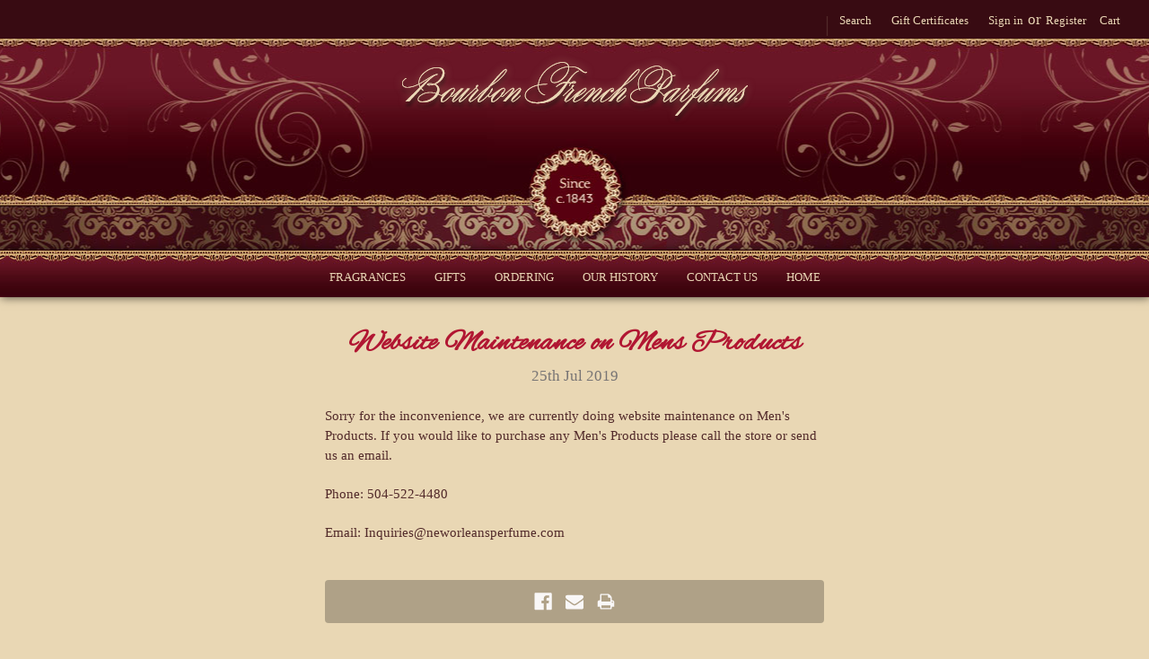

--- FILE ---
content_type: application/javascript; charset=UTF-8
request_url: https://checkout-sdk.bigcommerce.com/v1/loader.js
body_size: 37614
content:
/*! For license information please see loader-v1.850.4.js.LICENSE.txt */
!function(t,e){"object"==typeof exports&&"object"==typeof module?module.exports=e():"function"==typeof define&&define.amd?define([],e):"object"==typeof exports?exports.checkoutKitLoader=e():t.checkoutKitLoader=e()}(self,()=>(()=>{var t={94:(t,e,r)=>{var n=r(4114),o=r(9513);t.exports=Object.keys||function(t){return n(t,o)}},105:(t,e,r)=>{r(1749)("iterator")},117:(t,e,r)=>{function n(t){return n="function"==typeof Symbol&&"symbol"==typeof Symbol.iterator?function(t){return typeof t}:function(t){return t&&"function"==typeof Symbol&&t.constructor===Symbol&&t!==Symbol.prototype?"symbol":typeof t},n(t)}t=r.nmd(t),r(1621),r(7481),r(105),r(4718),r(404),r(4396),r(7068),r(6977),r(3521),r(4090),r(8315),r(5766),r(3618),r(2947);var o="__lodash_hash_undefined__",i=9007199254740991,a="[object Arguments]",u="[object Function]",c="[object Object]",s=/^\[object .+?Constructor\]$/,f=/^(?:0|[1-9]\d*)$/,p={};p["[object Float32Array]"]=p["[object Float64Array]"]=p["[object Int8Array]"]=p["[object Int16Array]"]=p["[object Int32Array]"]=p["[object Uint8Array]"]=p["[object Uint8ClampedArray]"]=p["[object Uint16Array]"]=p["[object Uint32Array]"]=!0,p[a]=p["[object Array]"]=p["[object ArrayBuffer]"]=p["[object Boolean]"]=p["[object DataView]"]=p["[object Date]"]=p["[object Error]"]=p[u]=p["[object Map]"]=p["[object Number]"]=p[c]=p["[object RegExp]"]=p["[object Set]"]=p["[object String]"]=p["[object WeakMap]"]=!1;var l,v,h,d="object"==(void 0===r.g?"undefined":n(r.g))&&r.g&&r.g.Object===Object&&r.g,y="object"==("undefined"==typeof self?"undefined":n(self))&&self&&self.Object===Object&&self,g=d||y||Function("return this")(),b="object"==n(e)&&e&&!e.nodeType&&e,m=b&&"object"==n(t)&&t&&!t.nodeType&&t,x=m&&m.exports===b,w=x&&d.process,j=function(){try{return m&&m.require&&m.require("util").types||w&&w.binding&&w.binding("util")}catch(t){}}(),S=j&&j.isTypedArray,_=Array.prototype,O=Function.prototype,E=Object.prototype,R=g["__core-js_shared__"],T=O.toString,P=E.hasOwnProperty,A=(l=/[^.]+$/.exec(R&&R.keys&&R.keys.IE_PROTO||""))?"Symbol(src)_1."+l:"",I=E.toString,k=T.call(Object),C=RegExp("^"+T.call(P).replace(/[\\^$.*+?()[\]{}|]/g,"\\$&").replace(/hasOwnProperty|(function).*?(?=\\\()| for .+?(?=\\\])/g,"$1.*?")+"$"),L=x?g.Buffer:void 0,N=g.Symbol,F=g.Uint8Array,M=(L&&L.allocUnsafe,v=Object.getPrototypeOf,h=Object,function(t){return v(h(t))}),D=Object.create,U=E.propertyIsEnumerable,q=_.splice,z=N?N.toStringTag:void 0,G=function(){try{var t=ct(Object,"defineProperty");return t({},"",{}),t}catch(t){}}(),B=L?L.isBuffer:void 0,$=Math.max,H=Date.now,K=ct(g,"Map"),V=ct(Object,"create"),J=function(){function t(){}return function(e){if(!xt(e))return{};if(D)return D(e);t.prototype=e;var r=new t;return t.prototype=void 0,r}}();function Y(t){var e=-1,r=null==t?0:t.length;for(this.clear();++e<r;){var n=t[e];this.set(n[0],n[1])}}function W(t){var e=-1,r=null==t?0:t.length;for(this.clear();++e<r;){var n=t[e];this.set(n[0],n[1])}}function X(t){var e=-1,r=null==t?0:t.length;for(this.clear();++e<r;){var n=t[e];this.set(n[0],n[1])}}function Q(t){var e=this.__data__=new W(t);this.size=e.size}function Z(t,e,r){(void 0!==r&&!vt(t[e],r)||void 0===r&&!(e in t))&&rt(t,e,r)}function tt(t,e,r){var n=t[e];P.call(t,e)&&vt(n,r)&&(void 0!==r||e in t)||rt(t,e,r)}function et(t,e){for(var r=t.length;r--;)if(vt(t[r][0],e))return r;return-1}function rt(t,e,r){"__proto__"==e&&G?G(t,e,{configurable:!0,enumerable:!0,value:r,writable:!0}):t[e]=r}Y.prototype.clear=function(){this.__data__=V?V(null):{},this.size=0},Y.prototype.delete=function(t){var e=this.has(t)&&delete this.__data__[t];return this.size-=e?1:0,e},Y.prototype.get=function(t){var e=this.__data__;if(V){var r=e[t];return r===o?void 0:r}return P.call(e,t)?e[t]:void 0},Y.prototype.has=function(t){var e=this.__data__;return V?void 0!==e[t]:P.call(e,t)},Y.prototype.set=function(t,e){var r=this.__data__;return this.size+=this.has(t)?0:1,r[t]=V&&void 0===e?o:e,this},W.prototype.clear=function(){this.__data__=[],this.size=0},W.prototype.delete=function(t){var e=this.__data__,r=et(e,t);return!(r<0||(r==e.length-1?e.pop():q.call(e,r,1),--this.size,0))},W.prototype.get=function(t){var e=this.__data__,r=et(e,t);return r<0?void 0:e[r][1]},W.prototype.has=function(t){return et(this.__data__,t)>-1},W.prototype.set=function(t,e){var r=this.__data__,n=et(r,t);return n<0?(++this.size,r.push([t,e])):r[n][1]=e,this},X.prototype.clear=function(){this.size=0,this.__data__={hash:new Y,map:new(K||W),string:new Y}},X.prototype.delete=function(t){var e=ut(this,t).delete(t);return this.size-=e?1:0,e},X.prototype.get=function(t){return ut(this,t).get(t)},X.prototype.has=function(t){return ut(this,t).has(t)},X.prototype.set=function(t,e){var r=ut(this,t),n=r.size;return r.set(t,e),this.size+=r.size==n?0:1,this},Q.prototype.clear=function(){this.__data__=new W,this.size=0},Q.prototype.delete=function(t){var e=this.__data__,r=e.delete(t);return this.size=e.size,r},Q.prototype.get=function(t){return this.__data__.get(t)},Q.prototype.has=function(t){return this.__data__.has(t)},Q.prototype.set=function(t,e){var r=this.__data__;if(r instanceof W){var n=r.__data__;if(!K||n.length<199)return n.push([t,e]),this.size=++r.size,this;r=this.__data__=new X(n)}return r.set(t,e),this.size=r.size,this};function nt(t){return null==t?void 0===t?"[object Undefined]":"[object Null]":z&&z in Object(t)?function(t){var e=P.call(t,z),r=t[z];try{t[z]=void 0;var n=!0}catch(t){}var o=I.call(t);return n&&(e?t[z]=r:delete t[z]),o}(t):function(t){return I.call(t)}(t)}function ot(t){return wt(t)&&nt(t)==a}function it(t,e,r,n,o){t!==e&&function(t,e,r){for(var n=-1,o=Object(t),i=r(t),a=i.length;a--;){var u=i[++n];if(!1===e(o[u],u,o))break}}(e,function(i,a){if(o||(o=new Q),xt(i))!function(t,e,r,n,o,i,a){var u=pt(t,r),s=pt(e,r),f=a.get(s);if(f)Z(t,r,f);else{var p,l,v,h,d,y=i?i(u,s,r+"",t,e,a):void 0,g=void 0===y;if(g){var b=dt(s),m=!b&&gt(s),x=!b&&!m&&jt(s);y=s,b||m||x?dt(u)?y=u:wt(d=u)&&yt(d)?y=function(t,e){var r=-1,n=t.length;for(e||(e=Array(n));++r<n;)e[r]=t[r];return e}(u):m?(g=!1,y=function(t){return t.slice()}(s)):x?(g=!1,h=new(v=(p=s).buffer).constructor(v.byteLength),new F(h).set(new F(v)),l=h,y=new p.constructor(l,p.byteOffset,p.length)):y=[]:function(t){if(!wt(t)||nt(t)!=c)return!1;var e=M(t);if(null===e)return!0;var r=P.call(e,"constructor")&&e.constructor;return"function"==typeof r&&r instanceof r&&T.call(r)==k}(s)||ht(s)?(y=u,ht(u)?y=function(t){return function(t,e,r){var n=!r;r||(r={});for(var o=-1,i=e.length;++o<i;){var a=e[o],u=void 0;void 0===u&&(u=t[a]),n?rt(r,a,u):tt(r,a,u)}return r}(t,St(t))}(u):xt(u)&&!bt(u)||(y=function(t){return"function"!=typeof t.constructor||ft(t)?{}:J(M(t))}(s))):g=!1}g&&(a.set(s,y),o(y,s,n,i,a),a.delete(s)),Z(t,r,y)}}(t,e,a,r,it,n,o);else{var u=n?n(pt(t,a),i,a+"",t,e,o):void 0;void 0===u&&(u=i),Z(t,a,u)}},St)}var at=G?function(t,e){return G(t,"toString",{configurable:!0,enumerable:!1,value:(r=e,function(){return r}),writable:!0});var r}:Et;function ut(t,e){var r,o,i=t.__data__;return("string"==(o=n(r=e))||"number"==o||"symbol"==o||"boolean"==o?"__proto__"!==r:null===r)?i["string"==typeof e?"string":"hash"]:i.map}function ct(t,e){var r=function(t,e){return null==t?void 0:t[e]}(t,e);return function(t){return!(!xt(t)||function(t){return!!A&&A in t}(t))&&(bt(t)?C:s).test(function(t){if(null!=t){try{return T.call(t)}catch(t){}try{return t+""}catch(t){}}return""}(t))}(r)?r:void 0}function st(t,e){var r=n(t);return!!(e=null==e?i:e)&&("number"==r||"symbol"!=r&&f.test(t))&&t>-1&&t%1==0&&t<e}function ft(t){var e=t&&t.constructor;return t===("function"==typeof e&&e.prototype||E)}function pt(t,e){if(("constructor"!==e||"function"!=typeof t[e])&&"__proto__"!=e)return t[e]}var lt=function(t){var e=0,r=0;return function(){var n=H(),o=16-(n-r);if(r=n,o>0){if(++e>=800)return arguments[0]}else e=0;return t.apply(void 0,arguments)}}(at);function vt(t,e){return t===e||t!=t&&e!=e}var ht=ot(function(){return arguments}())?ot:function(t){return wt(t)&&P.call(t,"callee")&&!U.call(t,"callee")},dt=Array.isArray;function yt(t){return null!=t&&mt(t.length)&&!bt(t)}var gt=B||function(){return!1};function bt(t){if(!xt(t))return!1;var e=nt(t);return e==u||"[object GeneratorFunction]"==e||"[object AsyncFunction]"==e||"[object Proxy]"==e}function mt(t){return"number"==typeof t&&t>-1&&t%1==0&&t<=i}function xt(t){var e=n(t);return null!=t&&("object"==e||"function"==e)}function wt(t){return null!=t&&"object"==n(t)}var jt=S?function(t){return function(e){return t(e)}}(S):function(t){return wt(t)&&mt(t.length)&&!!p[nt(t)]};function St(t){return yt(t)?function(t,e){var r=dt(t),n=!r&&ht(t),o=!r&&!n&&gt(t),i=!r&&!n&&!o&&jt(t),a=r||n||o||i,u=a?function(t,e){for(var r=-1,n=Array(t);++r<t;)n[r]=e(r);return n}(t.length,String):[],c=u.length;for(var s in t)!e&&!P.call(t,s)||a&&("length"==s||o&&("offset"==s||"parent"==s)||i&&("buffer"==s||"byteLength"==s||"byteOffset"==s)||st(s,c))||u.push(s);return u}(t,!0):function(t){if(!xt(t))return function(t){var e=[];if(null!=t)for(var r in Object(t))e.push(r);return e}(t);var e=ft(t),r=[];for(var n in t)("constructor"!=n||!e&&P.call(t,n))&&r.push(n);return r}(t)}var _t,Ot=(_t=function(t,e,r){it(t,e,r)},function(t,e){return lt(function(t,e,r){return e=$(void 0===e?t.length-1:e,0),function(){for(var n=arguments,o=-1,i=$(n.length-e,0),a=Array(i);++o<i;)a[o]=n[e+o];o=-1;for(var u=Array(e+1);++o<e;)u[o]=n[o];return u[e]=r(a),function(t,e,r){switch(r.length){case 0:return t.call(e);case 1:return t.call(e,r[0]);case 2:return t.call(e,r[0],r[1]);case 3:return t.call(e,r[0],r[1],r[2])}return t.apply(e,r)}(t,this,u)}}(t,e,Et),t+"")}(function(t,e){var r=-1,o=e.length,i=o>1?e[o-1]:void 0,a=o>2?e[2]:void 0;for(i=_t.length>3&&"function"==typeof i?(o--,i):void 0,a&&function(t,e,r){if(!xt(r))return!1;var o=n(e);return!!("number"==o?yt(r)&&st(e,r.length):"string"==o&&e in r)&&vt(r[e],t)}(e[0],e[1],a)&&(i=o<3?void 0:i,o=1),t=Object(t);++r<o;){var u=e[r];u&&_t(t,u,r)}return t}));function Et(t){return t}t.exports=Ot},137:(t,e,r)=>{function n(t){return n="function"==typeof Symbol&&"symbol"==typeof Symbol.iterator?function(t){return typeof t}:function(t){return t&&"function"==typeof Symbol&&t.constructor===Symbol&&t!==Symbol.prototype?"symbol":typeof t},n(t)}t=r.nmd(t),r(1621),r(7481),r(3366),r(105),r(4971),r(4718),r(5360),r(4396),r(9813),r(3449),r(6977),r(8461),r(3521),r(7536),r(8315),r(5766),r(4594),r(2947);var o=function(t){"use strict";var e,r=Object.prototype,o=r.hasOwnProperty,i="function"==typeof Symbol?Symbol:{},a=i.iterator||"@@iterator",u=i.asyncIterator||"@@asyncIterator",c=i.toStringTag||"@@toStringTag";function s(t,e,r,n){var o=e&&e.prototype instanceof y?e:y,i=Object.create(o.prototype),a=new T(n||[]);return i._invoke=function(t,e,r){var n=p;return function(o,i){if(n===v)throw new Error("Generator is already running");if(n===h){if("throw"===o)throw i;return A()}for(r.method=o,r.arg=i;;){var a=r.delegate;if(a){var u=O(a,r);if(u){if(u===d)continue;return u}}if("next"===r.method)r.sent=r._sent=r.arg;else if("throw"===r.method){if(n===p)throw n=h,r.arg;r.dispatchException(r.arg)}else"return"===r.method&&r.abrupt("return",r.arg);n=v;var c=f(t,e,r);if("normal"===c.type){if(n=r.done?h:l,c.arg===d)continue;return{value:c.arg,done:r.done}}"throw"===c.type&&(n=h,r.method="throw",r.arg=c.arg)}}}(t,r,a),i}function f(t,e,r){try{return{type:"normal",arg:t.call(e,r)}}catch(t){return{type:"throw",arg:t}}}t.wrap=s;var p="suspendedStart",l="suspendedYield",v="executing",h="completed",d={};function y(){}function g(){}function b(){}var m={};m[a]=function(){return this};var x=Object.getPrototypeOf,w=x&&x(x(P([])));w&&w!==r&&o.call(w,a)&&(m=w);var j=b.prototype=y.prototype=Object.create(m);function S(t){["next","throw","return"].forEach(function(e){t[e]=function(t){return this._invoke(e,t)}})}function _(t){function e(r,i,a,u){var c=f(t[r],t,i);if("throw"!==c.type){var s=c.arg,p=s.value;return p&&"object"===n(p)&&o.call(p,"__await")?Promise.resolve(p.__await).then(function(t){e("next",t,a,u)},function(t){e("throw",t,a,u)}):Promise.resolve(p).then(function(t){s.value=t,a(s)},function(t){return e("throw",t,a,u)})}u(c.arg)}var r;this._invoke=function(t,n){function o(){return new Promise(function(r,o){e(t,n,r,o)})}return r=r?r.then(o,o):o()}}function O(t,r){var n=t.iterator[r.method];if(n===e){if(r.delegate=null,"throw"===r.method){if(t.iterator.return&&(r.method="return",r.arg=e,O(t,r),"throw"===r.method))return d;r.method="throw",r.arg=new TypeError("The iterator does not provide a 'throw' method")}return d}var o=f(n,t.iterator,r.arg);if("throw"===o.type)return r.method="throw",r.arg=o.arg,r.delegate=null,d;var i=o.arg;return i?i.done?(r[t.resultName]=i.value,r.next=t.nextLoc,"return"!==r.method&&(r.method="next",r.arg=e),r.delegate=null,d):i:(r.method="throw",r.arg=new TypeError("iterator result is not an object"),r.delegate=null,d)}function E(t){var e={tryLoc:t[0]};1 in t&&(e.catchLoc=t[1]),2 in t&&(e.finallyLoc=t[2],e.afterLoc=t[3]),this.tryEntries.push(e)}function R(t){var e=t.completion||{};e.type="normal",delete e.arg,t.completion=e}function T(t){this.tryEntries=[{tryLoc:"root"}],t.forEach(E,this),this.reset(!0)}function P(t){if(t){var r=t[a];if(r)return r.call(t);if("function"==typeof t.next)return t;if(!isNaN(t.length)){var n=-1,i=function r(){for(;++n<t.length;)if(o.call(t,n))return r.value=t[n],r.done=!1,r;return r.value=e,r.done=!0,r};return i.next=i}}return{next:A}}function A(){return{value:e,done:!0}}return g.prototype=j.constructor=b,b.constructor=g,b[c]=g.displayName="GeneratorFunction",t.isGeneratorFunction=function(t){var e="function"==typeof t&&t.constructor;return!!e&&(e===g||"GeneratorFunction"===(e.displayName||e.name))},t.mark=function(t){return Object.setPrototypeOf?Object.setPrototypeOf(t,b):(t.__proto__=b,c in t||(t[c]="GeneratorFunction")),t.prototype=Object.create(j),t},t.awrap=function(t){return{__await:t}},S(_.prototype),_.prototype[u]=function(){return this},t.AsyncIterator=_,t.async=function(e,r,n,o){var i=new _(s(e,r,n,o));return t.isGeneratorFunction(r)?i:i.next().then(function(t){return t.done?t.value:i.next()})},S(j),j[c]="Generator",j[a]=function(){return this},j.toString=function(){return"[object Generator]"},t.keys=function(t){var e=[];for(var r in t)e.push(r);return e.reverse(),function r(){for(;e.length;){var n=e.pop();if(n in t)return r.value=n,r.done=!1,r}return r.done=!0,r}},t.values=P,T.prototype={constructor:T,reset:function(t){if(this.prev=0,this.next=0,this.sent=this._sent=e,this.done=!1,this.delegate=null,this.method="next",this.arg=e,this.tryEntries.forEach(R),!t)for(var r in this)"t"===r.charAt(0)&&o.call(this,r)&&!isNaN(+r.slice(1))&&(this[r]=e)},stop:function(){this.done=!0;var t=this.tryEntries[0].completion;if("throw"===t.type)throw t.arg;return this.rval},dispatchException:function(t){if(this.done)throw t;var r=this;function n(n,o){return u.type="throw",u.arg=t,r.next=n,o&&(r.method="next",r.arg=e),!!o}for(var i=this.tryEntries.length-1;i>=0;--i){var a=this.tryEntries[i],u=a.completion;if("root"===a.tryLoc)return n("end");if(a.tryLoc<=this.prev){var c=o.call(a,"catchLoc"),s=o.call(a,"finallyLoc");if(c&&s){if(this.prev<a.catchLoc)return n(a.catchLoc,!0);if(this.prev<a.finallyLoc)return n(a.finallyLoc)}else if(c){if(this.prev<a.catchLoc)return n(a.catchLoc,!0)}else{if(!s)throw new Error("try statement without catch or finally");if(this.prev<a.finallyLoc)return n(a.finallyLoc)}}}},abrupt:function(t,e){for(var r=this.tryEntries.length-1;r>=0;--r){var n=this.tryEntries[r];if(n.tryLoc<=this.prev&&o.call(n,"finallyLoc")&&this.prev<n.finallyLoc){var i=n;break}}i&&("break"===t||"continue"===t)&&i.tryLoc<=e&&e<=i.finallyLoc&&(i=null);var a=i?i.completion:{};return a.type=t,a.arg=e,i?(this.method="next",this.next=i.finallyLoc,d):this.complete(a)},complete:function(t,e){if("throw"===t.type)throw t.arg;return"break"===t.type||"continue"===t.type?this.next=t.arg:"return"===t.type?(this.rval=this.arg=t.arg,this.method="return",this.next="end"):"normal"===t.type&&e&&(this.next=e),d},finish:function(t){for(var e=this.tryEntries.length-1;e>=0;--e){var r=this.tryEntries[e];if(r.finallyLoc===t)return this.complete(r.completion,r.afterLoc),R(r),d}},catch:function(t){for(var e=this.tryEntries.length-1;e>=0;--e){var r=this.tryEntries[e];if(r.tryLoc===t){var n=r.completion;if("throw"===n.type){var o=n.arg;R(r)}return o}}throw new Error("illegal catch attempt")},delegateYield:function(t,r,n){return this.delegate={iterator:P(t),resultName:r,nextLoc:n},"next"===this.method&&(this.arg=e),d}},t}("object"===n(t)?t.exports:{});try{regeneratorRuntime=o}catch(t){Function("r","regeneratorRuntime = r")(o)}},236:(t,e,r)=>{var n=r(4931),o=r(8797),i=r(9189),a=r(2446);t.exports=function(){var t=o("Symbol"),e=t&&t.prototype,r=e&&e.valueOf,u=i("toPrimitive");e&&!e[u]&&a(e,u,function(t){return n(r,this)},{arity:1})}},243:(t,e,r)=>{var n=r(3983),o=r(907);t.exports=function(t){var e=n(t,"string");return o(e)?e:e+""}},291:(t,e,r)=>{var n=r(8288),o=r(8187);n({target:"Object",stat:!0,arity:2,forced:Object.assign!==o},{assign:o})},301:(t,e,r)=>{var n=r(9036),o=r(2244),i=r(5762),a=Array,u=Math.max;t.exports=function(t,e,r){for(var c=o(t),s=n(e,c),f=n(void 0===r?c:r,c),p=a(u(f-s,0)),l=0;s<f;s++,l++)i(p,l,t[s]);return p.length=l,p}},303:(t,e,r)=>{var n=r(9061),o=r(1833).RegExp,i=n(function(){var t=o("a","y");return t.lastIndex=2,null!=t.exec("abcd")}),a=i||n(function(){return!o("a","y").sticky}),u=i||n(function(){var t=o("^r","gy");return t.lastIndex=2,null!=t.exec("str")});t.exports={BROKEN_CARET:u,MISSED_STICKY:a,UNSUPPORTED_Y:i}},324:(t,e,r)=>{var n=r(9061),o=r(1833).RegExp;t.exports=n(function(){var t=o("(?<a>b)","g");return"b"!==t.exec("b").groups.a||"bc"!=="b".replace(t,"$<a>c")})},363:(t,e,r)=>{r(4513)},404:(t,e,r)=>{"use strict";var n=r(8288),o=r(1567).map;n({target:"Array",proto:!0,forced:!r(423)("map")},{map:function(t){return o(this,t,arguments.length>1?arguments[1]:void 0)}})},423:(t,e,r)=>{var n=r(9061),o=r(9189),i=r(6918),a=o("species");t.exports=function(t){return i>=51||!n(function(){var e=[];return(e.constructor={})[a]=function(){return{foo:1}},1!==e[t](Boolean).foo})}},514:t=>{t.exports="undefined"!=typeof navigator&&String(navigator.userAgent)||""},649:(t,e,r)=>{var n=r(6692),o=String,i=TypeError;t.exports=function(t){if(n(t))return t;throw i(o(t)+" is not an object")}},693:(t,e,r)=>{var n=r(1435),o=r(4550),i=n("keys");t.exports=function(t){return i[t]||(i[t]=o(t))}},715:(t,e,r)=>{"use strict";var n=r(8288),o=r(1567).find,i=r(4595),a="find",u=!0;a in[]&&Array(1)[a](function(){u=!1}),n({target:"Array",proto:!0,forced:u},{find:function(t){return o(this,t,arguments.length>1?arguments[1]:void 0)}}),i(a)},775:(t,e,r)=>{var n=r(9412),o=Object;t.exports=function(t){return o(n(t))}},808:(t,e,r)=>{"use strict";Object.defineProperty(e,"__esModule",{value:!0});var n,o=r(2904);e.default=function(){return n||(n=o.default()),n}},828:(t,e,r)=>{var n=r(1833);t.exports=n.Promise},860:(t,e,r)=>{"use strict";r(4718),r(404),r(1894),r(3521),r(7536),r(5766),r(4594),r(2947),Object.defineProperty(e,"__esModule",{value:!0});var n=function(){function t(t,e){this._browserSupport=t,this._requestSender=e,this._scripts={},this._preloadedScripts={}}return t.prototype.loadScript=function(t,e){var r=this;return this._scripts[t]||(this._scripts[t]=new Promise(function(n,o){var i=document.createElement("script"),a=e||{},u=a.async,c=void 0!==u&&u,s=a.attributes,f=void 0===s?{}:s;Object.keys(f).forEach(function(t){i.setAttribute(t,f[t])}),i.onload=function(){return n()},i.onreadystatechange=function(){return n()},i.onerror=function(e){delete r._scripts[t],o(e)},i.async=c,i.src=t,document.body.appendChild(i)})),this._scripts[t]},t.prototype.loadScripts=function(t,e){var r=this;return Promise.all(t.map(function(t){return r.loadScript(t,e)})).then(function(){})},t.prototype.preloadScript=function(t,e){var r=this;return this._preloadedScripts[t]||(this._preloadedScripts[t]=new Promise(function(n,o){var i=(e||{}).prefetch,a=void 0!==i&&i?"prefetch":"preload";if(r._browserSupport.canSupportRel(a)){var u=document.createElement("link");u.as="script",u.rel=a,u.href=t,u.onload=function(){n()},u.onerror=function(){delete r._preloadedScripts[t],o()},document.head.appendChild(u)}else r._requestSender.get(t,{credentials:!1,headers:{Accept:"application/javascript"}}).then(function(){return n()}).catch(o)})),this._preloadedScripts[t]},t.prototype.preloadScripts=function(t,e){var r=this;return Promise.all(t.map(function(t){return r.preloadScript(t,e)})).then(function(){})},t}();e.default=n},895:(t,e,r)=>{var n=r(4395),o=r(9036),i=r(2244),a=function(t){return function(e,r,a){var u,c=n(e),s=i(c),f=o(a,s);if(t&&r!=r){for(;s>f;)if((u=c[f++])!=u)return!0}else for(;s>f;f++)if((t||f in c)&&c[f]===r)return t||f||0;return!t&&-1}};t.exports={includes:a(!0),indexOf:a(!1)}},899:t=>{t.exports=function(t){return null==t}},907:(t,e,r)=>{var n=r(8797),o=r(1055),i=r(7931),a=r(2010),u=Object;t.exports=a?function(t){return"symbol"==typeof t}:function(t){var e=n("Symbol");return o(e)&&i(e.prototype,u(t))}},948:(t,e,r)=>{"use strict";var n=r(8288),o=r(2572).trim;n({target:"String",proto:!0,forced:r(4160)("trim")},{trim:function(){return o(this)}})},961:(t,e,r)=>{"use strict";Object.defineProperty(e,"__esModule",{value:!0});var n=r(7263),o=r(5707),i=r(860);e.default=function(){return new i.default(new o.default,n.createRequestSender())}},1055:(t,e,r)=>{var n=r(6185),o=n.all;t.exports=n.IS_HTMLDDA?function(t){return"function"==typeof t||t===o}:function(t){return"function"==typeof t}},1062:(t,e,r)=>{"use strict";var n=r(3247),o=r(4931),i=r(8982),a=r(5146),u=r(649),c=r(899),s=r(6030),f=r(9412),p=r(6439),l=r(8839),v=r(9536),h=r(6641),d=r(4224),y=r(301),g=r(7160),b=r(4989),m=r(303),x=r(9061),w=m.UNSUPPORTED_Y,j=4294967295,S=Math.min,_=[].push,O=i(/./.exec),E=i(_),R=i("".slice);a("split",function(t,e,r){var i;return i="c"=="abbc".split(/(b)*/)[1]||4!="test".split(/(?:)/,-1).length||2!="ab".split(/(?:ab)*/).length||4!=".".split(/(.?)(.?)/).length||".".split(/()()/).length>1||"".split(/.?/).length?function(t,r){var i=h(f(this)),a=void 0===r?j:r>>>0;if(0===a)return[];if(void 0===t)return[i];if(!s(t))return o(e,i,t,a);for(var u,c,p,l=[],v=(t.ignoreCase?"i":"")+(t.multiline?"m":"")+(t.unicode?"u":"")+(t.sticky?"y":""),d=0,g=new RegExp(t.source,v+"g");(u=o(b,g,i))&&!((c=g.lastIndex)>d&&(E(l,R(i,d,u.index)),u.length>1&&u.index<i.length&&n(_,l,y(u,1)),p=u[0].length,d=c,l.length>=a));)g.lastIndex===u.index&&g.lastIndex++;return d===i.length?!p&&O(g,"")||E(l,""):E(l,R(i,d)),l.length>a?y(l,0,a):l}:"0".split(void 0,0).length?function(t,r){return void 0===t&&0===r?[]:o(e,this,t,r)}:e,[function(e,r){var n=f(this),a=c(e)?void 0:d(e,t);return a?o(a,e,n,r):o(i,h(n),e,r)},function(t,n){var o=u(this),a=h(t),c=r(i,o,a,n,i!==e);if(c.done)return c.value;var s=p(o,RegExp),f=o.unicode,d=(o.ignoreCase?"i":"")+(o.multiline?"m":"")+(o.unicode?"u":"")+(w?"g":"y"),y=new s(w?"^(?:"+o.source+")":o,d),b=void 0===n?j:n>>>0;if(0===b)return[];if(0===a.length)return null===g(y,a)?[a]:[];for(var m=0,x=0,_=[];x<a.length;){y.lastIndex=w?0:x;var O,T=g(y,w?R(a,x):a);if(null===T||(O=S(v(y.lastIndex+(w?x:0)),a.length))===m)x=l(a,x,f);else{if(E(_,R(a,m,x)),_.length===b)return _;for(var P=1;P<=T.length-1;P++)if(E(_,T[P]),_.length===b)return _;x=m=O}}return E(_,R(a,m)),_}]},!!x(function(){var t=/(?:)/,e=t.exec;t.exec=function(){return e.apply(this,arguments)};var r="ab".split(t);return 2!==r.length||"a"!==r[0]||"b"!==r[1]}),w)},1129:(t,e,r)=>{var n=r(6811);t.exports=function(t){var e=+t;return e!=e||0===e?0:n(e)}},1172:(t,e,r)=>{var n=r(8288),o=r(8797),i=r(3247),a=r(4931),u=r(8982),c=r(9061),s=r(1055),f=r(907),p=r(2582),l=r(4875),v=r(2289),h=String,d=o("JSON","stringify"),y=u(/./.exec),g=u("".charAt),b=u("".charCodeAt),m=u("".replace),x=u(1..toString),w=/[\uD800-\uDFFF]/g,j=/^[\uD800-\uDBFF]$/,S=/^[\uDC00-\uDFFF]$/,_=!v||c(function(){var t=o("Symbol")();return"[null]"!=d([t])||"{}"!=d({a:t})||"{}"!=d(Object(t))}),O=c(function(){return'"\\udf06\\ud834"'!==d("\udf06\ud834")||'"\\udead"'!==d("\udead")}),E=function(t,e){var r=p(arguments),n=l(e);if(s(n)||void 0!==t&&!f(t))return r[1]=function(t,e){if(s(n)&&(e=a(n,this,h(t),e)),!f(e))return e},i(d,null,r)},R=function(t,e,r){var n=g(r,e-1),o=g(r,e+1);return y(j,t)&&!y(S,o)||y(S,t)&&!y(j,n)?"\\u"+x(b(t,0),16):t};d&&n({target:"JSON",stat:!0,arity:3,forced:_||O},{stringify:function(t,e,r){var n=p(arguments),o=i(_?E:d,null,n);return O&&"string"==typeof o?m(o,w,R):o}})},1278:(t,e,r)=>{var n=r(9061),o=r(6692),i=r(7170),a=r(5642),u=Object.isExtensible,c=n(function(){u(1)});t.exports=c||a?function(t){return!!o(t)&&(!a||"ArrayBuffer"!=i(t))&&(!u||u(t))}:u},1399:(t,e,r)=>{"use strict";var n=r(8288),o=r(1833),i=r(4931),a=r(8982),u=r(9785),c=r(4426),s=r(2289),f=r(9061),p=r(4863),l=r(7931),v=r(649),h=r(4395),d=r(243),y=r(6641),g=r(2302),b=r(2814),m=r(94),x=r(7210),w=r(3744),j=r(8255),S=r(7637),_=r(9143),O=r(2459),E=r(6391),R=r(2446),T=r(1548),P=r(1435),A=r(693),I=r(3343),k=r(4550),C=r(9189),L=r(2561),N=r(1749),F=r(236),M=r(9233),D=r(8319),U=r(1567).forEach,q=A("hidden"),z="Symbol",G="prototype",B=D.set,$=D.getterFor(z),H=Object[G],K=o.Symbol,V=K&&K[G],J=o.TypeError,Y=o.QObject,W=S.f,X=_.f,Q=w.f,Z=E.f,tt=a([].push),et=P("symbols"),rt=P("op-symbols"),nt=P("wks"),ot=!Y||!Y[G]||!Y[G].findChild,it=c&&f(function(){return 7!=b(X({},"a",{get:function(){return X(this,"a",{value:7}).a}})).a})?function(t,e,r){var n=W(H,e);n&&delete H[e],X(t,e,r),n&&t!==H&&X(H,e,n)}:X,at=function(t,e){var r=et[t]=b(V);return B(r,{type:z,tag:t,description:e}),c||(r.description=e),r},ut=function(t,e,r){t===H&&ut(rt,e,r),v(t);var n=d(e);return v(r),p(et,n)?(r.enumerable?(p(t,q)&&t[q][n]&&(t[q][n]=!1),r=b(r,{enumerable:g(0,!1)})):(p(t,q)||X(t,q,g(1,{})),t[q][n]=!0),it(t,n,r)):X(t,n,r)},ct=function(t,e){v(t);var r=h(e),n=m(r).concat(lt(r));return U(n,function(e){c&&!i(st,r,e)||ut(t,e,r[e])}),t},st=function(t){var e=d(t),r=i(Z,this,e);return!(this===H&&p(et,e)&&!p(rt,e))&&(!(r||!p(this,e)||!p(et,e)||p(this,q)&&this[q][e])||r)},ft=function(t,e){var r=h(t),n=d(e);if(r!==H||!p(et,n)||p(rt,n)){var o=W(r,n);return!o||!p(et,n)||p(r,q)&&r[q][n]||(o.enumerable=!0),o}},pt=function(t){var e=Q(h(t)),r=[];return U(e,function(t){p(et,t)||p(I,t)||tt(r,t)}),r},lt=function(t){var e=t===H,r=Q(e?rt:h(t)),n=[];return U(r,function(t){!p(et,t)||e&&!p(H,t)||tt(n,et[t])}),n};s||(R(V=(K=function(){if(l(V,this))throw J("Symbol is not a constructor");var t=arguments.length&&void 0!==arguments[0]?y(arguments[0]):void 0,e=k(t),r=function(t){this===H&&i(r,rt,t),p(this,q)&&p(this[q],e)&&(this[q][e]=!1),it(this,e,g(1,t))};return c&&ot&&it(H,e,{configurable:!0,set:r}),at(e,t)})[G],"toString",function(){return $(this).tag}),R(K,"withoutSetter",function(t){return at(k(t),t)}),E.f=st,_.f=ut,O.f=ct,S.f=ft,x.f=w.f=pt,j.f=lt,L.f=function(t){return at(C(t),t)},c&&(T(V,"description",{configurable:!0,get:function(){return $(this).description}}),u||R(H,"propertyIsEnumerable",st,{unsafe:!0}))),n({global:!0,constructor:!0,wrap:!0,forced:!s,sham:!s},{Symbol:K}),U(m(nt),function(t){N(t)}),n({target:z,stat:!0,forced:!s},{useSetter:function(){ot=!0},useSimple:function(){ot=!1}}),n({target:"Object",stat:!0,forced:!s,sham:!c},{create:function(t,e){return void 0===e?b(t):ct(b(t),e)},defineProperty:ut,defineProperties:ct,getOwnPropertyDescriptor:ft}),n({target:"Object",stat:!0,forced:!s},{getOwnPropertyNames:pt}),F(),M(K,z),I[q]=!0},1435:(t,e,r)=>{var n=r(9785),o=r(7099);(t.exports=function(t,e){return o[t]||(o[t]=void 0!==e?e:{})})("versions",[]).push({version:"3.31.0",mode:n?"pure":"global",copyright:"© 2014-2023 Denis Pushkarev (zloirock.ru)",license:"https://github.com/zloirock/core-js/blob/v3.31.0/LICENSE",source:"https://github.com/zloirock/core-js"})},1520:(t,e,r)=>{var n=r(1055),o=String,i=TypeError;t.exports=function(t){if("object"==typeof t||n(t))return t;throw i("Can't set "+o(t)+" as a prototype")}},1547:(t,e,r)=>{var n=r(8982),o=r(9061),i=r(1055),a=r(5493),u=r(8797),c=r(7728),s=function(){},f=[],p=u("Reflect","construct"),l=/^\s*(?:class|function)\b/,v=n(l.exec),h=!l.exec(s),d=function(t){if(!i(t))return!1;try{return p(s,f,t),!0}catch(t){return!1}},y=function(t){if(!i(t))return!1;switch(a(t)){case"AsyncFunction":case"GeneratorFunction":case"AsyncGeneratorFunction":return!1}try{return h||!!v(l,c(t))}catch(t){return!0}};y.sham=!0,t.exports=!p||o(function(){var t;return d(d.call)||!d(Object)||!d(function(){t=!0})||t})?y:d},1548:(t,e,r)=>{var n=r(8245),o=r(9143);t.exports=function(t,e,r){return r.get&&n(r.get,e,{getter:!0}),r.set&&n(r.set,e,{setter:!0}),o.f(t,e,r)}},1566:(t,e,r)=>{var n=r(9061);t.exports=!n(function(){return Object.isExtensible(Object.preventExtensions({}))})},1567:(t,e,r)=>{var n=r(7302),o=r(8982),i=r(7461),a=r(775),u=r(2244),c=r(8627),s=o([].push),f=function(t){var e=1==t,r=2==t,o=3==t,f=4==t,p=6==t,l=7==t,v=5==t||p;return function(h,d,y,g){for(var b,m,x=a(h),w=i(x),j=n(d,y),S=u(w),_=0,O=g||c,E=e?O(h,S):r||l?O(h,0):void 0;S>_;_++)if((v||_ in w)&&(m=j(b=w[_],_,x),t))if(e)E[_]=m;else if(m)switch(t){case 3:return!0;case 5:return b;case 6:return _;case 2:s(E,b)}else switch(t){case 4:return!1;case 7:s(E,b)}return p?-1:o||f?f:E}};t.exports={forEach:f(0),map:f(1),filter:f(2),some:f(3),every:f(4),find:f(5),findIndex:f(6),filterReject:f(7)}},1621:(t,e,r)=>{r(1399),r(1928),r(8794),r(1172),r(9047)},1627:(t,e,r)=>{var n,o,i,a,u=r(1833),c=r(3247),s=r(7302),f=r(1055),p=r(4863),l=r(9061),v=r(5527),h=r(2582),d=r(6349),y=r(9614),g=r(9997),b=r(6954),m=u.setImmediate,x=u.clearImmediate,w=u.process,j=u.Dispatch,S=u.Function,_=u.MessageChannel,O=u.String,E=0,R={},T="onreadystatechange";l(function(){n=u.location});var P=function(t){if(p(R,t)){var e=R[t];delete R[t],e()}},A=function(t){return function(){P(t)}},I=function(t){P(t.data)},k=function(t){u.postMessage(O(t),n.protocol+"//"+n.host)};m&&x||(m=function(t){y(arguments.length,1);var e=f(t)?t:S(t),r=h(arguments,1);return R[++E]=function(){c(e,void 0,r)},o(E),E},x=function(t){delete R[t]},b?o=function(t){w.nextTick(A(t))}:j&&j.now?o=function(t){j.now(A(t))}:_&&!g?(a=(i=new _).port2,i.port1.onmessage=I,o=s(a.postMessage,a)):u.addEventListener&&f(u.postMessage)&&!u.importScripts&&n&&"file:"!==n.protocol&&!l(k)?(o=k,u.addEventListener("message",I,!1)):o=T in d("script")?function(t){v.appendChild(d("script"))[T]=function(){v.removeChild(this),P(t)}}:function(t){setTimeout(A(t),0)}),t.exports={set:m,clear:x}},1749:(t,e,r)=>{var n=r(6665),o=r(4863),i=r(2561),a=r(9143).f;t.exports=function(t){var e=n.Symbol||(n.Symbol={});o(e,t)||a(e,t,{value:i.f(t)})}},1833:function(t,e,r){var n=function(t){return t&&t.Math==Math&&t};t.exports=n("object"==typeof globalThis&&globalThis)||n("object"==typeof window&&window)||n("object"==typeof self&&self)||n("object"==typeof r.g&&r.g)||function(){return this}()||this||Function("return this")()},1881:(t,e,r)=>{"use strict";var n=r(649);t.exports=function(){var t=n(this),e="";return t.hasIndices&&(e+="d"),t.global&&(e+="g"),t.ignoreCase&&(e+="i"),t.multiline&&(e+="m"),t.dotAll&&(e+="s"),t.unicode&&(e+="u"),t.unicodeSets&&(e+="v"),t.sticky&&(e+="y"),e}},1891:(t,e,r)=>{var n=r(1833),o=Object.defineProperty;t.exports=function(t,e){try{o(n,t,{value:e,configurable:!0,writable:!0})}catch(r){n[t]=e}return e}},1894:(t,e,r)=>{var n=r(8288),o=r(775),i=r(94);n({target:"Object",stat:!0,forced:r(9061)(function(){i(1)})},{keys:function(t){return i(o(t))}})},1909:(t,e,r)=>{"use strict";var n=r(4426),o=r(7886),i=TypeError,a=Object.getOwnPropertyDescriptor,u=n&&!function(){if(void 0!==this)return!0;try{Object.defineProperty([],"length",{writable:!1}).length=1}catch(t){return t instanceof TypeError}}();t.exports=u?function(t,e){if(o(t)&&!a(t,"length").writable)throw i("Cannot set read only .length");return t.length=e}:function(t,e){return t.length=e}},1928:(t,e,r)=>{var n=r(8288),o=r(8797),i=r(4863),a=r(6641),u=r(1435),c=r(5462),s=u("string-to-symbol-registry"),f=u("symbol-to-string-registry");n({target:"Symbol",stat:!0,forced:!c},{for:function(t){var e=a(t);if(i(s,e))return s[e];var r=o("Symbol")(e);return s[e]=r,f[r]=e,r}})},1963:(t,e,r)=>{var n=r(4931),o=r(5476),i=r(649),a=r(9269),u=r(6421),c=TypeError;t.exports=function(t,e){var r=arguments.length<2?u(t):e;if(o(r))return i(n(r,t));throw c(a(t)+" is not iterable")}},2010:(t,e,r)=>{var n=r(2289);t.exports=n&&!Symbol.sham&&"symbol"==typeof Symbol.iterator},2134:(t,e,r)=>{var n=r(514);t.exports=/ipad|iphone|ipod/i.test(n)&&"undefined"!=typeof Pebble},2194:(t,e,r)=>{var n=r(8288),o=r(9061),i=r(3744).f;n({target:"Object",stat:!0,forced:o(function(){return!Object.getOwnPropertyNames(1)})},{getOwnPropertyNames:i})},2195:(t,e,r)=>{var n=r(8288),o=r(8797),i=r(3247),a=r(2984),u=r(8634),c=r(649),s=r(6692),f=r(2814),p=r(9061),l=o("Reflect","construct"),v=Object.prototype,h=[].push,d=p(function(){function t(){}return!(l(function(){},[],t)instanceof t)}),y=!p(function(){l(function(){})}),g=d||y;n({target:"Reflect",stat:!0,forced:g,sham:g},{construct:function(t,e){u(t),c(e);var r=arguments.length<3?t:u(arguments[2]);if(y&&!d)return l(t,e,r);if(t==r){switch(e.length){case 0:return new t;case 1:return new t(e[0]);case 2:return new t(e[0],e[1]);case 3:return new t(e[0],e[1],e[2]);case 4:return new t(e[0],e[1],e[2],e[3])}var n=[null];return i(h,n,e),new(i(a,t,n))}var o=r.prototype,p=f(s(o)?o:v),g=i(t,p,e);return s(g)?g:p}})},2244:(t,e,r)=>{var n=r(9536);t.exports=function(t){return n(t.length)}},2272:(t,e,r)=>{var n=r(4931),o=r(1055),i=r(6692),a=TypeError;t.exports=function(t,e){var r,u;if("string"===e&&o(r=t.toString)&&!i(u=n(r,t)))return u;if(o(r=t.valueOf)&&!i(u=n(r,t)))return u;if("string"!==e&&o(r=t.toString)&&!i(u=n(r,t)))return u;throw a("Can't convert object to primitive value")}},2289:(t,e,r)=>{var n=r(6918),o=r(9061),i=r(1833).String;t.exports=!!Object.getOwnPropertySymbols&&!o(function(){var t=Symbol();return!i(t)||!(Object(t)instanceof Symbol)||!Symbol.sham&&n&&n<41})},2291:(t,e,r)=>{var n=r(828),o=r(5542),i=r(3322).CONSTRUCTOR;t.exports=i||!o(function(t){n.all(t).then(void 0,function(){})})},2302:t=>{t.exports=function(t,e){return{enumerable:!(1&t),configurable:!(2&t),writable:!(4&t),value:e}}},2446:(t,e,r)=>{var n=r(1055),o=r(9143),i=r(8245),a=r(1891);t.exports=function(t,e,r,u){u||(u={});var c=u.enumerable,s=void 0!==u.name?u.name:e;if(n(r)&&i(r,s,u),u.global)c?t[e]=r:a(e,r);else{try{u.unsafe?t[e]&&(c=!0):delete t[e]}catch(t){}c?t[e]=r:o.f(t,e,{value:r,enumerable:!1,configurable:!u.nonConfigurable,writable:!u.nonWritable})}return t}},2459:(t,e,r)=>{var n=r(4426),o=r(5828),i=r(9143),a=r(649),u=r(4395),c=r(94);e.f=n&&!o?Object.defineProperties:function(t,e){a(t);for(var r,n=u(e),o=c(e),s=o.length,f=0;s>f;)i.f(t,r=o[f++],n[r]);return t}},2473:(t,e,r)=>{var n=r(4863),o=r(1055),i=r(775),a=r(693),u=r(6797),c=a("IE_PROTO"),s=Object,f=s.prototype;t.exports=u?s.getPrototypeOf:function(t){var e=i(t);if(n(e,c))return e[c];var r=e.constructor;return o(r)&&e instanceof r?r.prototype:e instanceof s?f:null}},2553:(t,e,r)=>{"use strict";var n=r(3878),o=r(5493);t.exports=n?{}.toString:function(){return"[object "+o(this)+"]"}},2561:(t,e,r)=>{var n=r(9189);e.f=n},2572:(t,e,r)=>{var n=r(8982),o=r(9412),i=r(6641),a=r(8986),u=n("".replace),c=RegExp("^["+a+"]+"),s=RegExp("(^|[^"+a+"])["+a+"]+$"),f=function(t){return function(e){var r=i(o(e));return 1&t&&(r=u(r,c,"")),2&t&&(r=u(r,s,"$1")),r}};t.exports={start:f(1),end:f(2),trim:f(3)}},2579:t=>{t.exports=function(t,e){return{value:t,done:e}}},2582:(t,e,r)=>{var n=r(8982);t.exports=n([].slice)},2684:(t,e,r)=>{var n=r(4426),o=r(4863),i=Function.prototype,a=n&&Object.getOwnPropertyDescriptor,u=o(i,"name"),c=u&&"something"===function(){}.name,s=u&&(!n||n&&a(i,"name").configurable);t.exports={EXISTS:u,PROPER:c,CONFIGURABLE:s}},2814:(t,e,r)=>{var n,o=r(649),i=r(2459),a=r(9513),u=r(3343),c=r(5527),s=r(6349),f=r(693),p="prototype",l="script",v=f("IE_PROTO"),h=function(){},d=function(t){return"<"+l+">"+t+"</"+l+">"},y=function(t){t.write(d("")),t.close();var e=t.parentWindow.Object;return t=null,e},g=function(){try{n=new ActiveXObject("htmlfile")}catch(t){}var t,e,r;g="undefined"!=typeof document?document.domain&&n?y(n):(e=s("iframe"),r="java"+l+":",e.style.display="none",c.appendChild(e),e.src=String(r),(t=e.contentWindow.document).open(),t.write(d("document.F=Object")),t.close(),t.F):y(n);for(var o=a.length;o--;)delete g[p][a[o]];return g()};u[v]=!0,t.exports=Object.create||function(t,e){var r;return null!==t?(h[p]=o(t),r=new h,h[p]=null,r[v]=t):r=g(),void 0===e?r:i.f(r,e)}},2879:t=>{var e=function(){this.head=null,this.tail=null};e.prototype={add:function(t){var e={item:t,next:null},r=this.tail;r?r.next=e:this.head=e,this.tail=e},get:function(){var t=this.head;if(t)return null===(this.head=t.next)&&(this.tail=null),t.item}},t.exports=e},2904:(t,e,r)=>{"use strict";Object.defineProperty(e,"__esModule",{value:!0});var n=r(7263),o=r(5707),i=r(9029);e.default=function(){return new i.default(new o.default,n.createRequestSender())}},2947:(t,e,r)=>{var n=r(1833),o=r(4774),i=r(4474),a=r(4718),u=r(9193),c=r(9189),s=c("iterator"),f=c("toStringTag"),p=a.values,l=function(t,e){if(t){if(t[s]!==p)try{u(t,s,p)}catch(e){t[s]=p}if(t[f]||u(t,f,e),o[e])for(var r in a)if(t[r]!==a[r])try{u(t,r,a[r])}catch(e){t[r]=a[r]}}};for(var v in o)l(n[v]&&n[v].prototype,v);l(i,"DOMTokenList")},2984:(t,e,r)=>{"use strict";var n=r(8982),o=r(5476),i=r(6692),a=r(4863),u=r(2582),c=r(8470),s=Function,f=n([].concat),p=n([].join),l={};t.exports=c?s.bind:function(t){var e=o(this),r=e.prototype,n=u(arguments,1),c=function(){var r=f(n,u(arguments));return this instanceof c?function(t,e,r){if(!a(l,e)){for(var n=[],o=0;o<e;o++)n[o]="a["+o+"]";l[e]=s("C,a","return new C("+p(n,",")+")")}return l[e](t,r)}(e,r.length,r):e.apply(t,r)};return i(r)&&(c.prototype=r),c}},3081:(t,e,r)=>{"use strict";r(3521),r(8315),r(3618),t.exports=function(t){return encodeURIComponent(t).replace(/[!'()*]/g,function(t){return"%"+t.charCodeAt(0).toString(16).toUpperCase()})}},3117:()=>{!function(t){var e="currentScript",r=t.getElementsByTagName("script");e in t||Object.defineProperty(t,e,{get:function(){try{throw new Error}catch(n){var t,e=(/.*at [^\(]*\((.*):.+:.+\)$/gi.exec(n.stack)||[!1])[1];for(t in r)if(r[t].src==e||"interactive"==r[t].readyState)return r[t];return null}}})}(document)},3247:(t,e,r)=>{var n=r(8470),o=Function.prototype,i=o.apply,a=o.call;t.exports="object"==typeof Reflect&&Reflect.apply||(n?a.bind(i):function(){return a.apply(i,arguments)})},3322:(t,e,r)=>{var n=r(1833),o=r(828),i=r(1055),a=r(6942),u=r(7728),c=r(9189),s=r(3704),f=r(9574),p=r(9785),l=r(6918),v=o&&o.prototype,h=c("species"),d=!1,y=i(n.PromiseRejectionEvent),g=a("Promise",function(){var t=u(o),e=t!==String(o);if(!e&&66===l)return!0;if(p&&(!v.catch||!v.finally))return!0;if(!l||l<51||!/native code/.test(t)){var r=new o(function(t){t(1)}),n=function(t){t(function(){},function(){})};if((r.constructor={})[h]=n,!(d=r.then(function(){})instanceof n))return!0}return!e&&(s||f)&&!y});t.exports={CONSTRUCTOR:g,REJECTION_EVENT:y,SUBCLASSING:d}},3341:t=>{t.exports=function(t){try{return{error:!1,value:t()}}catch(t){return{error:!0,value:t}}}},3343:t=>{t.exports={}},3366:(t,e,r)=>{r(1749)("asyncIterator")},3419:(t,e,r)=>{"use strict";r(1621),r(7481),r(105),r(8556),r(4266),r(7818),r(4718),r(404),r(4396),r(8492),r(5226),r(1894),r(3521),r(5766),r(3618),r(1062),r(948),r(4594),r(2947);var n=r(3081),o=r(5757);r(8577);function i(t,e){return e.encode?e.strict?n(t):encodeURIComponent(t):t}e.As=function(t,e){!1===(e=o({encode:!0,strict:!0,arrayFormat:"none"},e)).sort&&(e.sort=function(){});var r=function(t){switch(t.arrayFormat){case"index":return function(e,r,n){return null===r?[i(e,t),"[",n,"]"].join(""):[i(e,t),"[",i(n,t),"]=",i(r,t)].join("")};case"bracket":return function(e,r){return null===r?i(e,t):[i(e,t),"[]=",i(r,t)].join("")};default:return function(e,r){return null===r?i(e,t):[i(e,t),"=",i(r,t)].join("")}}}(e);return t?Object.keys(t).sort(e.sort).map(function(n){var o=t[n];if(void 0===o)return"";if(null===o)return i(n,e);if(Array.isArray(o)){var a=[];return o.slice().forEach(function(t){void 0!==t&&a.push(r(n,t,a.length))}),a.join("&")}return i(n,e)+"="+i(o,e)}).filter(function(t){return t.length>0}).join("&"):""}},3449:(t,e,r)=>{r(9233)(Math,"Math",!0)},3521:(t,e,r)=>{var n=r(3878),o=r(2446),i=r(2553);n||o(Object.prototype,"toString",i,{unsafe:!0})},3522:(t,e,r)=>{var n=r(514).match(/AppleWebKit\/(\d+)\./);t.exports=!!n&&+n[1]},3618:(t,e,r)=>{"use strict";var n=r(3247),o=r(4931),i=r(8982),a=r(5146),u=r(9061),c=r(649),s=r(1055),f=r(899),p=r(1129),l=r(9536),v=r(6641),h=r(9412),d=r(8839),y=r(4224),g=r(4032),b=r(7160),m=r(9189)("replace"),x=Math.max,w=Math.min,j=i([].concat),S=i([].push),_=i("".indexOf),O=i("".slice),E=function(t){return void 0===t?t:String(t)},R="$0"==="a".replace(/./,"$0"),T=!!/./[m]&&""===/./[m]("a","$0");a("replace",function(t,e,r){var i=T?"$":"$0";return[function(t,r){var n=h(this),i=f(t)?void 0:y(t,m);return i?o(i,t,n,r):o(e,v(n),t,r)},function(t,o){var a=c(this),u=v(t);if("string"==typeof o&&-1===_(o,i)&&-1===_(o,"$<")){var f=r(e,a,u,o);if(f.done)return f.value}var h=s(o);h||(o=v(o));var y=a.global;if(y){var m=a.unicode;a.lastIndex=0}for(var R=[];;){var T=b(a,u);if(null===T)break;if(S(R,T),!y)break;""===v(T[0])&&(a.lastIndex=d(u,l(a.lastIndex),m))}for(var P="",A=0,I=0;I<R.length;I++){for(var k=v((T=R[I])[0]),C=x(w(p(T.index),u.length),0),L=[],N=1;N<T.length;N++)S(L,E(T[N]));var F=T.groups;if(h){var M=j([k],L,C,u);void 0!==F&&S(M,F);var D=v(n(o,void 0,M))}else D=g(k,u,C,L,F,o);C>=A&&(P+=O(u,A,C)+D,A=C+k.length)}return P+O(u,A)}]},!!u(function(){var t=/./;return t.exec=function(){var t=[];return t.groups={a:"7"},t},"7"!=="".replace(t,"$<a>")})||!R||T)},3704:(t,e,r)=>{var n=r(9574),o=r(6954);t.exports=!n&&!o&&"object"==typeof window&&"object"==typeof document},3744:(t,e,r)=>{var n=r(7170),o=r(4395),i=r(7210).f,a=r(301),u="object"==typeof window&&window&&Object.getOwnPropertyNames?Object.getOwnPropertyNames(window):[];t.exports.f=function(t){return u&&"Window"==n(t)?function(t){try{return i(t)}catch(t){return a(u)}}(t):i(o(t))}},3878:(t,e,r)=>{var n={};n[r(9189)("toStringTag")]="z",t.exports="[object z]"===String(n)},3938:(t,e,r)=>{"use strict";var n=r(8288),o=r(8797),i=r(9785),a=r(828),u=r(3322).CONSTRUCTOR,c=r(7472),s=o("Promise"),f=i&&!u;n({target:"Promise",stat:!0,forced:i||u},{resolve:function(t){return c(f&&this===s?a:this,t)}})},3983:(t,e,r)=>{var n=r(4931),o=r(6692),i=r(907),a=r(4224),u=r(2272),c=r(9189),s=TypeError,f=c("toPrimitive");t.exports=function(t,e){if(!o(t)||i(t))return t;var r,c=a(t,f);if(c){if(void 0===e&&(e="default"),r=n(c,t,e),!o(r)||i(r))return r;throw s("Can't convert object to primitive value")}return void 0===e&&(e="number"),u(t,e)}},4032:(t,e,r)=>{var n=r(8982),o=r(775),i=Math.floor,a=n("".charAt),u=n("".replace),c=n("".slice),s=/\$([$&'`]|\d{1,2}|<[^>]*>)/g,f=/\$([$&'`]|\d{1,2})/g;t.exports=function(t,e,r,n,p,l){var v=r+t.length,h=n.length,d=f;return void 0!==p&&(p=o(p),d=s),u(l,d,function(o,u){var s;switch(a(u,0)){case"$":return"$";case"&":return t;case"`":return c(e,0,r);case"'":return c(e,v);case"<":s=p[c(u,1,-1)];break;default:var f=+u;if(0===f)return o;if(f>h){var l=i(f/10);return 0===l?o:l<=h?void 0===n[l-1]?a(u,1):n[l-1]+a(u,1):o}s=n[f-1]}return void 0===s?"":s})}},4090:(t,e,r)=>{var n=r(4426),o=r(1833),i=r(8982),a=r(6942),u=r(6953),c=r(9193),s=r(7210).f,f=r(7931),p=r(6030),l=r(6641),v=r(4228),h=r(303),d=r(6434),y=r(2446),g=r(9061),b=r(4863),m=r(8319).enforce,x=r(8807),w=r(9189),j=r(9121),S=r(324),_=w("match"),O=o.RegExp,E=O.prototype,R=o.SyntaxError,T=i(E.exec),P=i("".charAt),A=i("".replace),I=i("".indexOf),k=i("".slice),C=/^\?<[^\s\d!#%&*+<=>@^][^\s!#%&*+<=>@^]*>/,L=/a/g,N=/a/g,F=new O(L)!==L,M=h.MISSED_STICKY,D=h.UNSUPPORTED_Y;if(a("RegExp",n&&(!F||M||j||S||g(function(){return N[_]=!1,O(L)!=L||O(N)==N||"/a/i"!=O(L,"i")})))){for(var U=function(t,e){var r,n,o,i,a,s,h=f(E,this),d=p(t),y=void 0===e,g=[],x=t;if(!h&&d&&y&&t.constructor===U)return t;if((d||f(E,t))&&(t=t.source,y&&(e=v(x))),t=void 0===t?"":l(t),e=void 0===e?"":l(e),x=t,j&&"dotAll"in L&&(n=!!e&&I(e,"s")>-1)&&(e=A(e,/s/g,"")),r=e,M&&"sticky"in L&&(o=!!e&&I(e,"y")>-1)&&D&&(e=A(e,/y/g,"")),S&&(i=function(t){for(var e,r=t.length,n=0,o="",i=[],a={},u=!1,c=!1,s=0,f="";n<=r;n++){if("\\"===(e=P(t,n)))e+=P(t,++n);else if("]"===e)u=!1;else if(!u)switch(!0){case"["===e:u=!0;break;case"("===e:T(C,k(t,n+1))&&(n+=2,c=!0),o+=e,s++;continue;case">"===e&&c:if(""===f||b(a,f))throw new R("Invalid capture group name");a[f]=!0,i[i.length]=[f,s],c=!1,f="";continue}c?f+=e:o+=e}return[o,i]}(t),t=i[0],g=i[1]),a=u(O(t,e),h?this:E,U),(n||o||g.length)&&(s=m(a),n&&(s.dotAll=!0,s.raw=U(function(t){for(var e,r=t.length,n=0,o="",i=!1;n<=r;n++)"\\"!==(e=P(t,n))?i||"."!==e?("["===e?i=!0:"]"===e&&(i=!1),o+=e):o+="[\\s\\S]":o+=e+P(t,++n);return o}(t),r)),o&&(s.sticky=!0),g.length&&(s.groups=g)),t!==x)try{c(a,"source",""===x?"(?:)":x)}catch(t){}return a},q=s(O),z=0;q.length>z;)d(U,O,q[z++]);E.constructor=U,U.prototype=E,y(o,"RegExp",U,{constructor:!0})}x("RegExp")},4101:(t,e,r)=>{var n=r(2446);t.exports=function(t,e,r){for(var o in e)n(t,o,e[o],r);return t}},4114:(t,e,r)=>{var n=r(8982),o=r(4863),i=r(4395),a=r(895).indexOf,u=r(3343),c=n([].push);t.exports=function(t,e){var r,n=i(t),s=0,f=[];for(r in n)!o(u,r)&&o(n,r)&&c(f,r);for(;e.length>s;)o(n,r=e[s++])&&(~a(f,r)||c(f,r));return f}},4160:(t,e,r)=>{var n=r(2684).PROPER,o=r(9061),i=r(8986);t.exports=function(t){return o(function(){return!!i[t]()||"​᠎"!=="​᠎"[t]()||n&&i[t].name!==t})}},4224:(t,e,r)=>{var n=r(5476),o=r(899);t.exports=function(t,e){var r=t[e];return o(r)?void 0:n(r)}},4228:(t,e,r)=>{var n=r(4931),o=r(4863),i=r(7931),a=r(1881),u=RegExp.prototype;t.exports=function(t){var e=t.flags;return void 0!==e||"flags"in u||o(t,"flags")||!i(u,t)?e:n(a,t)}},4266:(t,e,r)=>{"use strict";var n=r(8288),o=r(1567).filter;n({target:"Array",proto:!0,forced:!r(423)("filter")},{filter:function(t){return o(this,t,arguments.length>1?arguments[1]:void 0)}})},4326:(t,e,r)=>{var n=r(301),o=Math.floor,i=function(t,e){var r=t.length,c=o(r/2);return r<8?a(t,e):u(t,i(n(t,0,c),e),i(n(t,c),e),e)},a=function(t,e){for(var r,n,o=t.length,i=1;i<o;){for(n=i,r=t[i];n&&e(t[n-1],r)>0;)t[n]=t[--n];n!==i++&&(t[n]=r)}return t},u=function(t,e,r,n){for(var o=e.length,i=r.length,a=0,u=0;a<o||u<i;)t[a+u]=a<o&&u<i?n(e[a],r[u])<=0?e[a++]:r[u++]:a<o?e[a++]:r[u++];return t};t.exports=i},4395:(t,e,r)=>{var n=r(7461),o=r(9412);t.exports=function(t){return n(o(t))}},4396:(t,e,r)=>{"use strict";var n=r(8288),o=r(7886),i=r(1547),a=r(6692),u=r(9036),c=r(2244),s=r(4395),f=r(5762),p=r(9189),l=r(423),v=r(2582),h=l("slice"),d=p("species"),y=Array,g=Math.max;n({target:"Array",proto:!0,forced:!h},{slice:function(t,e){var r,n,p,l=s(this),h=c(l),b=u(t,h),m=u(void 0===e?h:e,h);if(o(l)&&(r=l.constructor,(i(r)&&(r===y||o(r.prototype))||a(r)&&null===(r=r[d]))&&(r=void 0),r===y||void 0===r))return v(l,b,m);for(n=new(void 0===r?y:r)(g(m-b,0)),p=0;b<m;b++,p++)b in l&&f(n,p,l[b]);return n.length=p,n}})},4426:(t,e,r)=>{var n=r(9061);t.exports=!n(function(){return 7!=Object.defineProperty({},1,{get:function(){return 7}})[1]})},4474:(t,e,r)=>{var n=r(6349)("span").classList,o=n&&n.constructor&&n.constructor.prototype;t.exports=o===Object.prototype?void 0:o},4513:(t,e,r)=>{"use strict";r(5365)("Map",function(t){return function(){return t(this,arguments.length?arguments[0]:void 0)}},r(9720))},4528:(t,e,r)=>{var n=r(1833),o=r(1055),i=n.WeakMap;t.exports=o(i)&&/native code/.test(String(i))},4550:(t,e,r)=>{var n=r(8982),o=0,i=Math.random(),a=n(1..toString);t.exports=function(t){return"Symbol("+(void 0===t?"":t)+")_"+a(++o+i,36)}},4594:(t,e,r)=>{var n=r(1833),o=r(4774),i=r(4474),a=r(9877),u=r(9193),c=function(t){if(t&&t.forEach!==a)try{u(t,"forEach",a)}catch(e){t.forEach=a}};for(var s in o)o[s]&&c(n[s]&&n[s].prototype);c(i)},4595:(t,e,r)=>{var n=r(9189),o=r(2814),i=r(9143).f,a=n("unscopables"),u=Array.prototype;null==u[a]&&i(u,a,{configurable:!0,value:o(null)}),t.exports=function(t){u[a][t]=!0}},4718:(t,e,r)=>{"use strict";var n=r(4395),o=r(4595),i=r(5347),a=r(8319),u=r(9143).f,c=r(9626),s=r(2579),f=r(9785),p=r(4426),l="Array Iterator",v=a.set,h=a.getterFor(l);t.exports=c(Array,"Array",function(t,e){v(this,{type:l,target:n(t),index:0,kind:e})},function(){var t=h(this),e=t.target,r=t.kind,n=t.index++;return!e||n>=e.length?(t.target=void 0,s(void 0,!0)):s("keys"==r?n:"values"==r?e[n]:[n,e[n]],!1)},"values");var d=i.Arguments=i.Array;if(o("keys"),o("values"),o("entries"),!f&&p&&"values"!==d.name)try{u(d,"name",{value:"values"})}catch(t){}},4721:(t,e,r)=>{"use strict";Object.defineProperty(e,"__esModule",{value:!0});var n,o=r(961);e.default=function(){return n||(n=o.default()),n}},4774:t=>{t.exports={CSSRuleList:0,CSSStyleDeclaration:0,CSSValueList:0,ClientRectList:0,DOMRectList:0,DOMStringList:0,DOMTokenList:1,DataTransferItemList:0,FileList:0,HTMLAllCollection:0,HTMLCollection:0,HTMLFormElement:0,HTMLSelectElement:0,MediaList:0,MimeTypeArray:0,NamedNodeMap:0,NodeList:1,PaintRequestList:0,Plugin:0,PluginArray:0,SVGLengthList:0,SVGNumberList:0,SVGPathSegList:0,SVGPointList:0,SVGStringList:0,SVGTransformList:0,SourceBufferList:0,StyleSheetList:0,TextTrackCueList:0,TextTrackList:0,TouchList:0}},4846:(t,e,r)=>{var n=r(7302),o=r(4931),i=r(649),a=r(9269),u=r(7847),c=r(2244),s=r(7931),f=r(1963),p=r(6421),l=r(8309),v=TypeError,h=function(t,e){this.stopped=t,this.result=e},d=h.prototype;t.exports=function(t,e,r){var y,g,b,m,x,w,j,S=r&&r.that,_=!(!r||!r.AS_ENTRIES),O=!(!r||!r.IS_RECORD),E=!(!r||!r.IS_ITERATOR),R=!(!r||!r.INTERRUPTED),T=n(e,S),P=function(t){return y&&l(y,"normal",t),new h(!0,t)},A=function(t){return _?(i(t),R?T(t[0],t[1],P):T(t[0],t[1])):R?T(t,P):T(t)};if(O)y=t.iterator;else if(E)y=t;else{if(!(g=p(t)))throw v(a(t)+" is not iterable");if(u(g)){for(b=0,m=c(t);m>b;b++)if((x=A(t[b]))&&s(d,x))return x;return new h(!1)}y=f(t,g)}for(w=O?t.next:y.next;!(j=o(w,y)).done;){try{x=A(j.value)}catch(t){l(y,"throw",t)}if("object"==typeof x&&x&&s(d,x))return x}return new h(!1)}},4863:(t,e,r)=>{var n=r(8982),o=r(775),i=n({}.hasOwnProperty);t.exports=Object.hasOwn||function(t,e){return i(o(t),e)}},4875:(t,e,r)=>{var n=r(8982),o=r(7886),i=r(1055),a=r(7170),u=r(6641),c=n([].push);t.exports=function(t){if(i(t))return t;if(o(t)){for(var e=t.length,r=[],n=0;n<e;n++){var s=t[n];"string"==typeof s?c(r,s):"number"!=typeof s&&"Number"!=a(s)&&"String"!=a(s)||c(r,u(s))}var f=r.length,p=!0;return function(t,e){if(p)return p=!1,e;if(o(this))return e;for(var n=0;n<f;n++)if(r[n]===t)return e}}}},4931:(t,e,r)=>{var n=r(8470),o=Function.prototype.call;t.exports=n?o.bind(o):function(){return o.apply(o,arguments)}},4938:(t,e,r)=>{var n=r(4863),o=r(8517),i=r(7637),a=r(9143);t.exports=function(t,e,r){for(var u=o(e),c=a.f,s=i.f,f=0;f<u.length;f++){var p=u[f];n(t,p)||r&&n(r,p)||c(t,p,s(e,p))}}},4971:(t,e,r)=>{var n=r(8797),o=r(1749),i=r(9233);o("toStringTag"),i(n("Symbol"),"Symbol")},4989:(t,e,r)=>{"use strict";var n,o,i=r(4931),a=r(8982),u=r(6641),c=r(1881),s=r(303),f=r(1435),p=r(2814),l=r(8319).get,v=r(9121),h=r(324),d=f("native-string-replace",String.prototype.replace),y=RegExp.prototype.exec,g=y,b=a("".charAt),m=a("".indexOf),x=a("".replace),w=a("".slice),j=(o=/b*/g,i(y,n=/a/,"a"),i(y,o,"a"),0!==n.lastIndex||0!==o.lastIndex),S=s.BROKEN_CARET,_=void 0!==/()??/.exec("")[1];(j||_||S||v||h)&&(g=function(t){var e,r,n,o,a,s,f,v=this,h=l(v),O=u(t),E=h.raw;if(E)return E.lastIndex=v.lastIndex,e=i(g,E,O),v.lastIndex=E.lastIndex,e;var R=h.groups,T=S&&v.sticky,P=i(c,v),A=v.source,I=0,k=O;if(T&&(P=x(P,"y",""),-1===m(P,"g")&&(P+="g"),k=w(O,v.lastIndex),v.lastIndex>0&&(!v.multiline||v.multiline&&"\n"!==b(O,v.lastIndex-1))&&(A="(?: "+A+")",k=" "+k,I++),r=new RegExp("^(?:"+A+")",P)),_&&(r=new RegExp("^"+A+"$(?!\\s)",P)),j&&(n=v.lastIndex),o=i(y,T?r:v,k),T?o?(o.input=w(o.input,I),o[0]=w(o[0],I),o.index=v.lastIndex,v.lastIndex+=o[0].length):v.lastIndex=0:j&&o&&(v.lastIndex=v.global?o.index+o[0].length:n),_&&o&&o.length>1&&i(d,o[0],r,function(){for(a=1;a<arguments.length-2;a++)void 0===arguments[a]&&(o[a]=void 0)}),o&&R)for(o.groups=s=p(null),a=0;a<R.length;a++)s[(f=R[a])[0]]=o[f[1]];return o}),t.exports=g},4993:(t,e,r)=>{"use strict";r(860).default,r(961).default;var n=r(4721);e.vQ=n.default,r(9029).default,r(2904).default,r(808).default},5091:(t,e,r)=>{"use strict";var n=r(9269),o=TypeError;t.exports=function(t,e){if(!delete t[e])throw o("Cannot delete property "+n(e)+" of "+n(t))}},5146:(t,e,r)=>{"use strict";r(8489);var n=r(6526),o=r(2446),i=r(4989),a=r(9061),u=r(9189),c=r(9193),s=u("species"),f=RegExp.prototype;t.exports=function(t,e,r,p){var l=u(t),v=!a(function(){var e={};return e[l]=function(){return 7},7!=""[t](e)}),h=v&&!a(function(){var e=!1,r=/a/;return"split"===t&&((r={}).constructor={},r.constructor[s]=function(){return r},r.flags="",r[l]=/./[l]),r.exec=function(){return e=!0,null},r[l](""),!e});if(!v||!h||r){var d=n(/./[l]),y=e(l,""[t],function(t,e,r,o,a){var u=n(t),c=e.exec;return c===i||c===f.exec?v&&!a?{done:!0,value:d(e,r,o)}:{done:!0,value:u(r,e,o)}:{done:!1}});o(String.prototype,t,y[0]),o(f,l,y[1])}p&&c(f[l],"sham",!0)}},5226:(t,e,r)=>{"use strict";var n=r(8288),o=r(9785),i=r(4426),a=r(1833),u=r(6665),c=r(8982),s=r(6942),f=r(4863),p=r(6953),l=r(7931),v=r(907),h=r(3983),d=r(9061),y=r(7210).f,g=r(7637).f,b=r(9143).f,m=r(7746),x=r(2572).trim,w="Number",j=a[w],S=u[w],_=j.prototype,O=a.TypeError,E=c("".slice),R=c("".charCodeAt),T=s(w,!j(" 0o1")||!j("0b1")||j("+0x1")),P=function(t){var e,r=arguments.length<1?0:j(function(t){var e=h(t,"number");return"bigint"==typeof e?e:function(t){var e,r,n,o,i,a,u,c,s=h(t,"number");if(v(s))throw O("Cannot convert a Symbol value to a number");if("string"==typeof s&&s.length>2)if(s=x(s),43===(e=R(s,0))||45===e){if(88===(r=R(s,2))||120===r)return NaN}else if(48===e){switch(R(s,1)){case 66:case 98:n=2,o=49;break;case 79:case 111:n=8,o=55;break;default:return+s}for(a=(i=E(s,2)).length,u=0;u<a;u++)if((c=R(i,u))<48||c>o)return NaN;return parseInt(i,n)}return+s}(e)}(t));return l(_,e=this)&&d(function(){m(e)})?p(Object(r),this,P):r};P.prototype=_,T&&!o&&(_.constructor=P),n({global:!0,constructor:!0,wrap:!0,forced:T},{Number:P});var A=function(t,e){for(var r,n=i?y(e):"MAX_VALUE,MIN_VALUE,NaN,NEGATIVE_INFINITY,POSITIVE_INFINITY,EPSILON,MAX_SAFE_INTEGER,MIN_SAFE_INTEGER,isFinite,isInteger,isNaN,isSafeInteger,parseFloat,parseInt,fromString,range".split(","),o=0;n.length>o;o++)f(e,r=n[o])&&!f(t,r)&&b(t,r,g(e,r))};o&&S&&A(u[w],S),(T||o)&&A(u[w],j)},5277:(t,e,r)=>{var n=r(8288),o=r(9061),i=r(4395),a=r(7637).f,u=r(4426);n({target:"Object",stat:!0,forced:!u||o(function(){a(1)}),sham:!u},{getOwnPropertyDescriptor:function(t,e){return a(i(t),e)}})},5347:t=>{t.exports={}},5360:(t,e,r)=>{"use strict";var n=r(8288),o=r(8982),i=r(7886),a=o([].reverse),u=[1,2];n({target:"Array",proto:!0,forced:String(u)===String(u.reverse())},{reverse:function(){return i(this)&&(this.length=this.length),a(this)}})},5365:(t,e,r)=>{"use strict";var n=r(8288),o=r(1833),i=r(8982),a=r(6942),u=r(2446),c=r(9277),s=r(4846),f=r(7809),p=r(1055),l=r(899),v=r(6692),h=r(9061),d=r(5542),y=r(9233),g=r(6953);t.exports=function(t,e,r){var b=-1!==t.indexOf("Map"),m=-1!==t.indexOf("Weak"),x=b?"set":"add",w=o[t],j=w&&w.prototype,S=w,_={},O=function(t){var e=i(j[t]);u(j,t,"add"==t?function(t){return e(this,0===t?0:t),this}:"delete"==t?function(t){return!(m&&!v(t))&&e(this,0===t?0:t)}:"get"==t?function(t){return m&&!v(t)?void 0:e(this,0===t?0:t)}:"has"==t?function(t){return!(m&&!v(t))&&e(this,0===t?0:t)}:function(t,r){return e(this,0===t?0:t,r),this})};if(a(t,!p(w)||!(m||j.forEach&&!h(function(){(new w).entries().next()}))))S=r.getConstructor(e,t,b,x),c.enable();else if(a(t,!0)){var E=new S,R=E[x](m?{}:-0,1)!=E,T=h(function(){E.has(1)}),P=d(function(t){new w(t)}),A=!m&&h(function(){for(var t=new w,e=5;e--;)t[x](e,e);return!t.has(-0)});P||((S=e(function(t,e){f(t,j);var r=g(new w,t,S);return l(e)||s(e,r[x],{that:r,AS_ENTRIES:b}),r})).prototype=j,j.constructor=S),(T||A)&&(O("delete"),O("has"),b&&O("get")),(A||R)&&O(x),m&&j.clear&&delete j.clear}return _[t]=S,n({global:!0,constructor:!0,forced:S!=w},_),y(S,t),m||r.setStrong(S,t,b),S}},5448:t=>{t.exports=Object.is||function(t,e){return t===e?0!==t||1/t==1/e:t!=t&&e!=e}},5462:(t,e,r)=>{var n=r(2289);t.exports=n&&!!Symbol.for&&!!Symbol.keyFor},5476:(t,e,r)=>{var n=r(1055),o=r(9269),i=TypeError;t.exports=function(t){if(n(t))return t;throw i(o(t)+" is not a function")}},5493:(t,e,r)=>{var n=r(3878),o=r(1055),i=r(7170),a=r(9189)("toStringTag"),u=Object,c="Arguments"==i(function(){return arguments}());t.exports=n?i:function(t){var e,r,n;return void 0===t?"Undefined":null===t?"Null":"string"==typeof(r=function(t,e){try{return t[e]}catch(t){}}(e=u(t),a))?r:c?i(e):"Object"==(n=i(e))&&o(e.callee)?"Arguments":n}},5527:(t,e,r)=>{var n=r(8797);t.exports=n("document","documentElement")},5542:(t,e,r)=>{var n=r(9189)("iterator"),o=!1;try{var i=0,a={next:function(){return{done:!!i++}},return:function(){o=!0}};a[n]=function(){return this},Array.from(a,function(){throw 2})}catch(t){}t.exports=function(t,e){if(!e&&!o)return!1;var r=!1;try{var i={};i[n]=function(){return{next:function(){return{done:r=!0}}}},t(i)}catch(t){}return r}},5642:(t,e,r)=>{var n=r(9061);t.exports=n(function(){if("function"==typeof ArrayBuffer){var t=new ArrayBuffer(8);Object.isExtensible(t)&&Object.defineProperty(t,"a",{value:8})}})},5700:(t,e,r)=>{"use strict";var n=r(6679).IteratorPrototype,o=r(2814),i=r(2302),a=r(9233),u=r(5347),c=function(){return this};t.exports=function(t,e,r,s){var f=e+" Iterator";return t.prototype=o(n,{next:i(+!s,r)}),a(t,f,!1,!0),u[f]=c,t}},5707:(t,e)=>{"use strict";Object.defineProperty(e,"__esModule",{value:!0});var r=function(){function t(){}return t.prototype.canSupportRel=function(t){var e=document.createElement("link");return!!(e.relList&&e.relList.supports&&e.relList.supports(t))},t}();e.default=r},5743:(t,e,r)=>{"use strict";var n=r(4931),o=r(5146),i=r(649),a=r(899),u=r(9536),c=r(6641),s=r(9412),f=r(4224),p=r(8839),l=r(7160);o("match",function(t,e,r){return[function(e){var r=s(this),o=a(e)?void 0:f(e,t);return o?n(o,e,r):new RegExp(e)[t](c(r))},function(t){var n=i(this),o=c(t),a=r(e,n,o);if(a.done)return a.value;if(!n.global)return l(n,o);var s=n.unicode;n.lastIndex=0;for(var f,v=[],h=0;null!==(f=l(n,o));){var d=c(f[0]);v[h]=d,""===d&&(n.lastIndex=p(o,u(n.lastIndex),s)),h++}return 0===h?null:v}]})},5757:(t,e,r)=>{"use strict";r(1621),r(404),r(291),r(2194),r(1894),r(1062);var n=Object.getOwnPropertySymbols,o=Object.prototype.hasOwnProperty,i=Object.prototype.propertyIsEnumerable;t.exports=function(){try{if(!Object.assign)return!1;var t=new String("abc");if(t[5]="de","5"===Object.getOwnPropertyNames(t)[0])return!1;for(var e={},r=0;r<10;r++)e["_"+String.fromCharCode(r)]=r;if("0123456789"!==Object.getOwnPropertyNames(e).map(function(t){return e[t]}).join(""))return!1;var n={};return"abcdefghijklmnopqrst".split("").forEach(function(t){n[t]=t}),"abcdefghijklmnopqrst"===Object.keys(Object.assign({},n)).join("")}catch(t){return!1}}()?Object.assign:function(t,e){for(var r,a,u=function(t){if(null==t)throw new TypeError("Object.assign cannot be called with null or undefined");return Object(t)}(t),c=1;c<arguments.length;c++){for(var s in r=Object(arguments[c]))o.call(r,s)&&(u[s]=r[s]);if(n){a=n(r);for(var f=0;f<a.length;f++)i.call(r,a[f])&&(u[a[f]]=r[a[f]])}}return u}},5762:(t,e,r)=>{"use strict";var n=r(243),o=r(9143),i=r(2302);t.exports=function(t,e,r){var a=n(e);a in t?o.f(t,a,i(0,r)):t[a]=r}},5766:(t,e,r)=>{"use strict";var n=r(5877).charAt,o=r(6641),i=r(8319),a=r(9626),u=r(2579),c="String Iterator",s=i.set,f=i.getterFor(c);a(String,"String",function(t){s(this,{type:c,string:o(t),index:0})},function(){var t,e=f(this),r=e.string,o=e.index;return o>=r.length?u(void 0,!0):(t=n(r,o),e.index+=t.length,u(t,!1))})},5828:(t,e,r)=>{var n=r(4426),o=r(9061);t.exports=n&&o(function(){return 42!=Object.defineProperty(function(){},"prototype",{value:42,writable:!1}).prototype})},5877:(t,e,r)=>{var n=r(8982),o=r(1129),i=r(6641),a=r(9412),u=n("".charAt),c=n("".charCodeAt),s=n("".slice),f=function(t){return function(e,r){var n,f,p=i(a(e)),l=o(r),v=p.length;return l<0||l>=v?t?"":void 0:(n=c(p,l))<55296||n>56319||l+1===v||(f=c(p,l+1))<56320||f>57343?t?u(p,l):n:t?s(p,l,l+2):f-56320+(n-55296<<10)+65536}};t.exports={codeAt:f(!1),charAt:f(!0)}},6030:(t,e,r)=>{var n=r(6692),o=r(7170),i=r(9189)("match");t.exports=function(t){var e;return n(t)&&(void 0!==(e=t[i])?!!e:"RegExp"==o(t))}},6185:t=>{var e="object"==typeof document&&document.all,r=void 0===e&&void 0!==e;t.exports={all:e,IS_HTMLDDA:r}},6213:(t,e,r)=>{var n=r(7652),o=r(649),i=r(1520);t.exports=Object.setPrototypeOf||("__proto__"in{}?function(){var t,e=!1,r={};try{(t=n(Object.prototype,"__proto__","set"))(r,[]),e=r instanceof Array}catch(t){}return function(r,n){return o(r),i(n),e?t(r,n):r.__proto__=n,r}}():void 0)},6269:(t,e,r)=>{var n,o,i,a,u,c=r(1833),s=r(7302),f=r(7637).f,p=r(1627).set,l=r(2879),v=r(9997),h=r(2134),d=r(9299),y=r(6954),g=c.MutationObserver||c.WebKitMutationObserver,b=c.document,m=c.process,x=c.Promise,w=f(c,"queueMicrotask"),j=w&&w.value;if(!j){var S=new l,_=function(){var t,e;for(y&&(t=m.domain)&&t.exit();e=S.get();)try{e()}catch(t){throw S.head&&n(),t}t&&t.enter()};v||y||d||!g||!b?!h&&x&&x.resolve?((a=x.resolve(void 0)).constructor=x,u=s(a.then,a),n=function(){u(_)}):y?n=function(){m.nextTick(_)}:(p=s(p,c),n=function(){p(_)}):(o=!0,i=b.createTextNode(""),new g(_).observe(i,{characterData:!0}),n=function(){i.data=o=!o}),j=function(t){S.head||n(),S.add(t)}}t.exports=j},6349:(t,e,r)=>{var n=r(1833),o=r(6692),i=n.document,a=o(i)&&o(i.createElement);t.exports=function(t){return a?i.createElement(t):{}}},6391:(t,e)=>{"use strict";var r={}.propertyIsEnumerable,n=Object.getOwnPropertyDescriptor,o=n&&!r.call({1:2},1);e.f=o?function(t){var e=n(this,t);return!!e&&e.enumerable}:r},6421:(t,e,r)=>{var n=r(5493),o=r(4224),i=r(899),a=r(5347),u=r(9189)("iterator");t.exports=function(t){if(!i(t))return o(t,u)||o(t,"@@iterator")||a[n(t)]}},6434:(t,e,r)=>{var n=r(9143).f;t.exports=function(t,e,r){r in t||n(t,r,{configurable:!0,get:function(){return e[r]},set:function(t){e[r]=t}})}},6439:(t,e,r)=>{var n=r(649),o=r(8634),i=r(899),a=r(9189)("species");t.exports=function(t,e){var r,u=n(t).constructor;return void 0===u||i(r=n(u)[a])?e:o(r)}},6526:(t,e,r)=>{var n=r(7170),o=r(8982);t.exports=function(t){if("Function"===n(t))return o(t)}},6641:(t,e,r)=>{var n=r(5493),o=String;t.exports=function(t){if("Symbol"===n(t))throw TypeError("Cannot convert a Symbol value to a string");return o(t)}},6644:(t,e,r)=>{"use strict";var n=r(9061);t.exports=function(t,e){var r=[][t];return!!r&&n(function(){r.call(null,e||function(){return 1},1)})}},6665:(t,e,r)=>{var n=r(1833);t.exports=n},6679:(t,e,r)=>{"use strict";var n,o,i,a=r(9061),u=r(1055),c=r(6692),s=r(2814),f=r(2473),p=r(2446),l=r(9189),v=r(9785),h=l("iterator"),d=!1;[].keys&&("next"in(i=[].keys())?(o=f(f(i)))!==Object.prototype&&(n=o):d=!0),!c(n)||a(function(){var t={};return n[h].call(t)!==t})?n={}:v&&(n=s(n)),u(n[h])||p(n,h,function(){return this}),t.exports={IteratorPrototype:n,BUGGY_SAFARI_ITERATORS:d}},6692:(t,e,r)=>{var n=r(1055),o=r(6185),i=o.all;t.exports=o.IS_HTMLDDA?function(t){return"object"==typeof t?null!==t:n(t)||t===i}:function(t){return"object"==typeof t?null!==t:n(t)}},6797:(t,e,r)=>{var n=r(9061);t.exports=!n(function(){function t(){}return t.prototype.constructor=null,Object.getPrototypeOf(new t)!==t.prototype})},6811:t=>{var e=Math.ceil,r=Math.floor;t.exports=Math.trunc||function(t){var n=+t;return(n>0?r:e)(n)}},6918:(t,e,r)=>{var n,o,i=r(1833),a=r(514),u=i.process,c=i.Deno,s=u&&u.versions||c&&c.version,f=s&&s.v8;f&&(o=(n=f.split("."))[0]>0&&n[0]<4?1:+(n[0]+n[1])),!o&&a&&(!(n=a.match(/Edge\/(\d+)/))||n[1]>=74)&&(n=a.match(/Chrome\/(\d+)/))&&(o=+n[1]),t.exports=o},6928:(t,e,r)=>{var n=r(514);t.exports=/MSIE|Trident/.test(n)},6942:(t,e,r)=>{var n=r(9061),o=r(1055),i=/#|\.prototype\./,a=function(t,e){var r=c[u(t)];return r==f||r!=s&&(o(e)?n(e):!!e)},u=a.normalize=function(t){return String(t).replace(i,".").toLowerCase()},c=a.data={},s=a.NATIVE="N",f=a.POLYFILL="P";t.exports=a},6953:(t,e,r)=>{var n=r(1055),o=r(6692),i=r(6213);t.exports=function(t,e,r){var a,u;return i&&n(a=e.constructor)&&a!==r&&o(u=a.prototype)&&u!==r.prototype&&i(t,u),t}},6954:(t,e,r)=>{var n=r(7170);t.exports="undefined"!=typeof process&&"process"==n(process)},6977:(t,e,r)=>{var n=r(8288),o=r(9061),i=r(775),a=r(2473),u=r(6797);n({target:"Object",stat:!0,forced:o(function(){a(1)}),sham:!u},{getPrototypeOf:function(t){return a(i(t))}})},7068:(t,e,r)=>{"use strict";var n=r(8288),o=r(775),i=r(9036),a=r(1129),u=r(2244),c=r(1909),s=r(8655),f=r(8627),p=r(5762),l=r(5091),v=r(423)("splice"),h=Math.max,d=Math.min;n({target:"Array",proto:!0,forced:!v},{splice:function(t,e){var r,n,v,y,g,b,m=o(this),x=u(m),w=i(t,x),j=arguments.length;for(0===j?r=n=0:1===j?(r=0,n=x-w):(r=j-2,n=d(h(a(e),0),x-w)),s(x+r-n),v=f(m,n),y=0;y<n;y++)(g=w+y)in m&&p(v,y,m[g]);if(v.length=n,r<n){for(y=w;y<x-n;y++)b=y+r,(g=y+n)in m?m[b]=m[g]:l(m,b);for(y=x;y>x-n+r;y--)l(m,y-1)}else if(r>n)for(y=x-n;y>w;y--)b=y+r-1,(g=y+n-1)in m?m[b]=m[g]:l(m,b);for(y=0;y<r;y++)m[y+w]=arguments[y+2];return c(m,x-n+r),v}})},7099:(t,e,r)=>{var n=r(1833),o=r(1891),i="__core-js_shared__",a=n[i]||o(i,{});t.exports=a},7160:(t,e,r)=>{var n=r(4931),o=r(649),i=r(1055),a=r(7170),u=r(4989),c=TypeError;t.exports=function(t,e){var r=t.exec;if(i(r)){var s=n(r,t,e);return null!==s&&o(s),s}if("RegExp"===a(t))return n(u,t,e);throw c("RegExp#exec called on incompatible receiver")}},7170:(t,e,r)=>{var n=r(8982),o=n({}.toString),i=n("".slice);t.exports=function(t){return i(o(t),8,-1)}},7188:(t,e,r)=>{"use strict";var n=r(4931),o=r(5146),i=r(649),a=r(899),u=r(9412),c=r(5448),s=r(6641),f=r(4224),p=r(7160);o("search",function(t,e,r){return[function(e){var r=u(this),o=a(e)?void 0:f(e,t);return o?n(o,e,r):new RegExp(e)[t](s(r))},function(t){var n=i(this),o=s(t),a=r(e,n,o);if(a.done)return a.value;var u=n.lastIndex;c(u,0)||(n.lastIndex=0);var f=p(n,o);return c(n.lastIndex,u)||(n.lastIndex=u),null===f?-1:f.index}]})},7210:(t,e,r)=>{var n=r(4114),o=r(9513).concat("length","prototype");e.f=Object.getOwnPropertyNames||function(t){return n(t,o)}},7214:(t,e,r)=>{"use strict";var n,o,i,a=r(8288),u=r(9785),c=r(6954),s=r(1833),f=r(4931),p=r(2446),l=r(6213),v=r(9233),h=r(8807),d=r(5476),y=r(1055),g=r(6692),b=r(7809),m=r(6439),x=r(1627).set,w=r(6269),j=r(9991),S=r(3341),_=r(2879),O=r(8319),E=r(828),R=r(3322),T=r(8566),P="Promise",A=R.CONSTRUCTOR,I=R.REJECTION_EVENT,k=R.SUBCLASSING,C=O.getterFor(P),L=O.set,N=E&&E.prototype,F=E,M=N,D=s.TypeError,U=s.document,q=s.process,z=T.f,G=z,B=!!(U&&U.createEvent&&s.dispatchEvent),$="unhandledrejection",H=function(t){var e;return!(!g(t)||!y(e=t.then))&&e},K=function(t,e){var r,n,o,i=e.value,a=1==e.state,u=a?t.ok:t.fail,c=t.resolve,s=t.reject,p=t.domain;try{u?(a||(2===e.rejection&&X(e),e.rejection=1),!0===u?r=i:(p&&p.enter(),r=u(i),p&&(p.exit(),o=!0)),r===t.promise?s(D("Promise-chain cycle")):(n=H(r))?f(n,r,c,s):c(r)):s(i)}catch(t){p&&!o&&p.exit(),s(t)}},V=function(t,e){t.notified||(t.notified=!0,w(function(){for(var r,n=t.reactions;r=n.get();)K(r,t);t.notified=!1,e&&!t.rejection&&Y(t)}))},J=function(t,e,r){var n,o;B?((n=U.createEvent("Event")).promise=e,n.reason=r,n.initEvent(t,!1,!0),s.dispatchEvent(n)):n={promise:e,reason:r},!I&&(o=s["on"+t])?o(n):t===$&&j("Unhandled promise rejection",r)},Y=function(t){f(x,s,function(){var e,r=t.facade,n=t.value;if(W(t)&&(e=S(function(){c?q.emit("unhandledRejection",n,r):J($,r,n)}),t.rejection=c||W(t)?2:1,e.error))throw e.value})},W=function(t){return 1!==t.rejection&&!t.parent},X=function(t){f(x,s,function(){var e=t.facade;c?q.emit("rejectionHandled",e):J("rejectionhandled",e,t.value)})},Q=function(t,e,r){return function(n){t(e,n,r)}},Z=function(t,e,r){t.done||(t.done=!0,r&&(t=r),t.value=e,t.state=2,V(t,!0))},tt=function(t,e,r){if(!t.done){t.done=!0,r&&(t=r);try{if(t.facade===e)throw D("Promise can't be resolved itself");var n=H(e);n?w(function(){var r={done:!1};try{f(n,e,Q(tt,r,t),Q(Z,r,t))}catch(e){Z(r,e,t)}}):(t.value=e,t.state=1,V(t,!1))}catch(e){Z({done:!1},e,t)}}};if(A&&(M=(F=function(t){b(this,M),d(t),f(n,this);var e=C(this);try{t(Q(tt,e),Q(Z,e))}catch(t){Z(e,t)}}).prototype,(n=function(t){L(this,{type:P,done:!1,notified:!1,parent:!1,reactions:new _,rejection:!1,state:0,value:void 0})}).prototype=p(M,"then",function(t,e){var r=C(this),n=z(m(this,F));return r.parent=!0,n.ok=!y(t)||t,n.fail=y(e)&&e,n.domain=c?q.domain:void 0,0==r.state?r.reactions.add(n):w(function(){K(n,r)}),n.promise}),o=function(){var t=new n,e=C(t);this.promise=t,this.resolve=Q(tt,e),this.reject=Q(Z,e)},T.f=z=function(t){return t===F||void 0===t?new o(t):G(t)},!u&&y(E)&&N!==Object.prototype)){i=N.then,k||p(N,"then",function(t,e){var r=this;return new F(function(t,e){f(i,r,t,e)}).then(t,e)},{unsafe:!0});try{delete N.constructor}catch(t){}l&&l(N,M)}a({global:!0,constructor:!0,wrap:!0,forced:A},{Promise:F}),v(F,P,!1,!0),h(P)},7263:(t,e,r)=>{"use strict";r.r(e),r.d(e,{RequestSender:()=>y,Timeout:()=>d,createRequestSender:()=>g,createTimeout:()=>b});var n=r(7650);r(3618),r(1062),r(948),r(1621),r(7481),r(3366),r(105),r(8556),r(7818),r(4718),r(291),r(5277),r(8461),r(3521),r(7536),r(5766),r(2947);var o=function(){return o=Object.assign||function(t){for(var e,r=1,n=arguments.length;r<n;r++)for(var o in e=arguments[r])Object.prototype.hasOwnProperty.call(e,o)&&(t[o]=e[o]);return t},o.apply(this,arguments)};function i(t){return i="function"==typeof Symbol&&"symbol"==typeof Symbol.iterator?function(t){return typeof t}:function(t){return t&&"function"==typeof Symbol&&t.constructor===Symbol&&t!==Symbol.prototype?"symbol":typeof t},i(t)}r(4266),r(404),r(1894);var a=/application\/(\w+\+)?json/,u=/application\/x-www-form-urlencoded/;const c=function(){function t(){}return t.prototype.toRequestBody=function(t){var e,r=t.headers?this._getHeader(t.headers,"Content-Type"):"";if(t.body){if(a.test(r))return JSON.stringify(t.body);if(u.test(r))return"object"!==i(e=t.body)||null===e?e:Object.keys(e).filter(function(t){return void 0!==e[t]}).map(function(t){var r=e[t];return"string"==typeof r?t+"="+encodeURIComponent(r):t+"="+encodeURIComponent(JSON.stringify(r)||"")}).join("&")}return t.body},t.prototype.toResponse=function(t){var e=this._parseResponseHeaders(t.getAllResponseHeaders());return{body:this._parseResponseBody("response"in t?t.response:t.responseText,e),headers:e,status:t.status,statusText:t.statusText}},t.prototype._parseResponseBody=function(t,e){var r=this._getHeader(e,"Content-Type");return t&&a.test(r)?JSON.parse(t):t},t.prototype._parseResponseHeaders=function(t){return(t?t.replace(/\r?\n[\t ]+/g," ").split(/\r?\n/):[]).reduce(function(t,e){var r,n=e.split(":"),i=(n.shift()||"").trim();return i?o(o({},t),((r={})[i.toLowerCase()]=n.join(":").trim(),r)):t},{})},t.prototype._getHeader=function(t,e){return t&&e&&(t[e]||t[e.toLowerCase()])||""},t}();r(4594);var s=r(3419);const f=function(){function t(){}return t.prototype.createRequest=function(t,e){var r=new XMLHttpRequest;return this._configureRequest(r,t,e),r},t.prototype._configureRequest=function(t,e,r){void 0===r&&(r={}),t.open(r.method||"GET",this._formatUrl(e,r.params,r.encodeParams),!0),r.headers&&this._configureRequestHeaders(t,r.headers),"boolean"==typeof r.credentials&&(t.withCredentials=r.credentials),"number"==typeof r.timeout&&(t.timeout=r.timeout)},t.prototype._configureRequestHeaders=function(t,e){Object.keys(e).filter(function(t){return null!==e[t]}).forEach(function(r){t.setRequestHeader(r,e[r])})},t.prototype._formatUrl=function(t,e,r){return void 0===r&&(r=!0),e&&0!==Object.keys(e).length?t+"?"+s.As(e,{encode:r}):t},t}();r(4090),r(8315),r(5743);var p=r(117),l=r.n(p),v=function(){function t(){this._cache={}}return t.prototype.read=function(t,e){var r=this.getKey(t,e.params);return this._cache[r]||null},t.prototype.write=function(t,e,r){var n=this.getKey(t,e.params);this._cache[n]=r},t.prototype.getKey=function(t,e){return void 0===e&&(e={}),0===Object.keys(e).length?t:t+"?"+s.As(e)},t}();function h(t){return h="function"==typeof Symbol&&"symbol"==typeof Symbol.iterator?function(t){return typeof t}:function(t){return t&&"function"==typeof Symbol&&t.constructor===Symbol&&t!==Symbol.prototype?"symbol":typeof t},h(t)}const d=function(){function t(t){var e=this;this._delay=t,this._resolve=function(){},this._promise=new Promise(function(t){e._resolve=t})}return t.prototype.onComplete=function(t){this._promise.then(t)},t.prototype.complete=function(){this._resolve(),this._timeoutToken&&window.clearTimeout(this._timeoutToken)},t.prototype.start=function(){var t=this;this._delay&&(this._timeoutToken=window.setTimeout(function(){return t.complete()},this._delay))},t}(),y=function(){function t(t,e,r,n){void 0===n&&(n={}),this._requestFactory=t,this._payloadTransformer=e,this._cookie=r,this._options=n,this._cache=this._options.cache||new v}return t.prototype.sendRequest=function(t,e){var r=this,n=this._mergeDefaultOptions(t,e),o=this._getCachedRequest(t,n);if(o)return Promise.resolve(o);var i=this._requestFactory.createRequest(this._prependHost(t),n);return new Promise(function(e,o){var a,u=function(){var a=r._payloadTransformer.toResponse(i);a.status>=200&&a.status<300?(r._cacheRequest(t,n,a),e(a)):o(a)};i.onload=u,i.onerror=u,i.onabort=u,i.ontimeout=u,n.timeout instanceof d&&(n.timeout.onComplete(function(){return i.abort()}),n.timeout.start()),!(a=n.timeout)||"object"!==h(a)&&"function"!=typeof a||"function"!=typeof a.then||n.timeout.then(function(){return i.abort()}),i.send(r._payloadTransformer.toRequestBody(n))})},t.prototype.get=function(t,e){return this.sendRequest(t,o(o({},e),{method:"GET"}))},t.prototype.post=function(t,e){return this.sendRequest(t,o(o({},e),{method:"POST"}))},t.prototype.put=function(t,e){return this.sendRequest(t,o(o({},e),{method:"PUT"}))},t.prototype.patch=function(t,e){return this.sendRequest(t,o(o({},e),{method:"PATCH"}))},t.prototype.delete=function(t,e){return this.sendRequest(t,o(o({},e),{method:"DELETE"}))},t.prototype._mergeDefaultOptions=function(t,e){var r={credentials:!0,encodeParams:!0,headers:{Accept:"application/json, text/plain, */*"},method:"GET"},n=this._cookie.get("XSRF-TOKEN");return n&&r.headers&&!this._isAssetRequest(t,e)&&this._isLocalRequest(t)&&(r.headers["X-XSRF-TOKEN"]=n),e&&e.body&&r.headers&&(r.headers["Content-Type"]="application/json"),l()({},r,e)},t.prototype._prependHost=function(t){return!this._options.host||/^https?:\/\//.test(t)?t:this._options.host.replace(/\/$/,"")+"/"+t.replace(/^\//,"")},t.prototype._shouldCacheRequest=function(t){return"GET"===(t.method||"GET").toUpperCase()&&Boolean(t.cache)},t.prototype._getCachedRequest=function(t,e){return this._shouldCacheRequest(e)?this._cache.read(t,e):null},t.prototype._cacheRequest=function(t,e,r){this._shouldCacheRequest(e)&&this._cache.write(t,e,r)},t.prototype._isAssetRequest=function(t,e){return(!e||!e.method||"GET"===e.method.toUpperCase())&&/\.(png|gif|jpe?g|css|js|json|svg|html?)$/.test(t.split("?")[0])},t.prototype._isLocalRequest=function(t){return!!t.match(new RegExp("^(https?:)?//"+window.location.hostname))||!t.match(new RegExp("^(https?:)?//"))},t}();function g(t){return new y(new f,new c,n,t)}function b(t){return new d(t)}},7302:(t,e,r)=>{var n=r(6526),o=r(5476),i=r(8470),a=n(n.bind);t.exports=function(t,e){return o(t),void 0===e?t:i?a(t,e):function(){return t.apply(e,arguments)}}},7333:(t,e,r)=>{"use strict";var n=r(8288),o=r(4931),i=r(5476),a=r(8566),u=r(3341),c=r(4846);n({target:"Promise",stat:!0,forced:r(2291)},{all:function(t){var e=this,r=a.f(e),n=r.resolve,s=r.reject,f=u(function(){var r=i(e.resolve),a=[],u=0,f=1;c(t,function(t){var i=u++,c=!1;f++,o(r,e,t).then(function(t){c||(c=!0,a[i]=t,--f||n(a))},s)}),--f||n(a)});return f.error&&s(f.value),r.promise}})},7461:(t,e,r)=>{var n=r(8982),o=r(9061),i=r(7170),a=Object,u=n("".split);t.exports=o(function(){return!a("z").propertyIsEnumerable(0)})?function(t){return"String"==i(t)?u(t,""):a(t)}:a},7472:(t,e,r)=>{var n=r(649),o=r(6692),i=r(8566);t.exports=function(t,e){if(n(t),o(e)&&e.constructor===t)return e;var r=i.f(t);return(0,r.resolve)(e),r.promise}},7481:(t,e,r)=>{"use strict";var n=r(8288),o=r(4426),i=r(1833),a=r(8982),u=r(4863),c=r(1055),s=r(7931),f=r(6641),p=r(1548),l=r(4938),v=i.Symbol,h=v&&v.prototype;if(o&&c(v)&&(!("description"in h)||void 0!==v().description)){var d={},y=function(){var t=arguments.length<1||void 0===arguments[0]?void 0:f(arguments[0]),e=s(h,this)?new v(t):void 0===t?v():v(t);return""===t&&(d[e]=!0),e};l(y,v),y.prototype=h,h.constructor=y;var g="Symbol(test)"==String(v("test")),b=a(h.valueOf),m=a(h.toString),x=/^Symbol\((.*)\)[^)]+$/,w=a("".replace),j=a("".slice);p(h,"description",{configurable:!0,get:function(){var t=b(this);if(u(d,t))return"";var e=m(t),r=g?j(e,7,-1):w(e,x,"$1");return""===r?void 0:r}}),n({global:!0,constructor:!0,forced:!0},{Symbol:y})}},7496:(t,e,r)=>{var n=r(514).match(/firefox\/(\d+)/i);t.exports=!!n&&+n[1]},7536:(t,e,r)=>{r(7214),r(7333),r(8269),r(7757),r(9192),r(3938)},7637:(t,e,r)=>{var n=r(4426),o=r(4931),i=r(6391),a=r(2302),u=r(4395),c=r(243),s=r(4863),f=r(9667),p=Object.getOwnPropertyDescriptor;e.f=n?p:function(t,e){if(t=u(t),e=c(e),f)try{return p(t,e)}catch(t){}if(s(t,e))return a(!o(i.f,t,e),t[e])}},7650:(t,e,r)=>{function n(t){return n="function"==typeof Symbol&&"symbol"==typeof Symbol.iterator?function(t){return typeof t}:function(t){return t&&"function"==typeof Symbol&&t.constructor===Symbol&&t!==Symbol.prototype?"symbol":typeof t},n(t)}r(1621),r(7481),r(105),r(4718),r(4396),r(3521),r(5766),r(3618),r(1062),r(2947),function(r){var o;if("function"==typeof define&&define.amd&&(define(r),o=!0),"object"===n(e)&&(t.exports=r(),o=!0),!o){var i=window.Cookies,a=window.Cookies=r();a.noConflict=function(){return window.Cookies=i,a}}}(function(){function t(){for(var t=0,e={};t<arguments.length;t++){var r=arguments[t];for(var n in r)e[n]=r[n]}return e}function e(t){return t.replace(/(%[0-9A-Z]{2})+/g,decodeURIComponent)}return function r(n){function o(){}function i(e,r,i){if("undefined"!=typeof document){"number"==typeof(i=t({path:"/"},o.defaults,i)).expires&&(i.expires=new Date(1*new Date+864e5*i.expires)),i.expires=i.expires?i.expires.toUTCString():"";try{var a=JSON.stringify(r);/^[\{\[]/.test(a)&&(r=a)}catch(t){}r=n.write?n.write(r,e):encodeURIComponent(String(r)).replace(/%(23|24|26|2B|3A|3C|3E|3D|2F|3F|40|5B|5D|5E|60|7B|7D|7C)/g,decodeURIComponent),e=encodeURIComponent(String(e)).replace(/%(23|24|26|2B|5E|60|7C)/g,decodeURIComponent).replace(/[\(\)]/g,escape);var u="";for(var c in i)i[c]&&(u+="; "+c,!0!==i[c]&&(u+="="+i[c].split(";")[0]));return document.cookie=e+"="+r+u}}function a(t,r){if("undefined"!=typeof document){for(var o={},i=document.cookie?document.cookie.split("; "):[],a=0;a<i.length;a++){var u=i[a].split("="),c=u.slice(1).join("=");r||'"'!==c.charAt(0)||(c=c.slice(1,-1));try{var s=e(u[0]);if(c=(n.read||n)(c,s)||e(c),r)try{c=JSON.parse(c)}catch(t){}if(o[s]=c,t===s)break}catch(t){}}return t?o[t]:o}}return o.set=i,o.get=function(t){return a(t,!1)},o.getJSON=function(t){return a(t,!0)},o.remove=function(e,r){i(e,"",t(r,{expires:-1}))},o.defaults={},o.withConverter=r,o}(function(){})})},7652:(t,e,r)=>{var n=r(8982),o=r(5476);t.exports=function(t,e,r){try{return n(o(Object.getOwnPropertyDescriptor(t,e)[r]))}catch(t){}}},7728:(t,e,r)=>{var n=r(8982),o=r(1055),i=r(7099),a=n(Function.toString);o(i.inspectSource)||(i.inspectSource=function(t){return a(t)}),t.exports=i.inspectSource},7746:(t,e,r)=>{var n=r(8982);t.exports=n(1..valueOf)},7757:(t,e,r)=>{"use strict";var n=r(8288),o=r(4931),i=r(5476),a=r(8566),u=r(3341),c=r(4846);n({target:"Promise",stat:!0,forced:r(2291)},{race:function(t){var e=this,r=a.f(e),n=r.reject,s=u(function(){var a=i(e.resolve);c(t,function(t){o(a,e,t).then(r.resolve,n)})});return s.error&&n(s.value),r.promise}})},7809:(t,e,r)=>{var n=r(7931),o=TypeError;t.exports=function(t,e){if(n(e,t))return t;throw o("Incorrect invocation")}},7818:(t,e,r)=>{"use strict";var n=r(8288),o=r(6526),i=r(895).indexOf,a=r(6644),u=o([].indexOf),c=!!u&&1/u([1],1,-0)<0;n({target:"Array",proto:!0,forced:c||!a("indexOf")},{indexOf:function(t){var e=arguments.length>1?arguments[1]:void 0;return c?u(this,t,e)||0:i(this,t,e)}})},7847:(t,e,r)=>{var n=r(9189),o=r(5347),i=n("iterator"),a=Array.prototype;t.exports=function(t){return void 0!==t&&(o.Array===t||a[i]===t)}},7886:(t,e,r)=>{var n=r(7170);t.exports=Array.isArray||function(t){return"Array"==n(t)}},7931:(t,e,r)=>{var n=r(8982);t.exports=n({}.isPrototypeOf)},8187:(t,e,r)=>{"use strict";var n=r(4426),o=r(8982),i=r(4931),a=r(9061),u=r(94),c=r(8255),s=r(6391),f=r(775),p=r(7461),l=Object.assign,v=Object.defineProperty,h=o([].concat);t.exports=!l||a(function(){if(n&&1!==l({b:1},l(v({},"a",{enumerable:!0,get:function(){v(this,"b",{value:3,enumerable:!1})}}),{b:2})).b)return!0;var t={},e={},r=Symbol(),o="abcdefghijklmnopqrst";return t[r]=7,o.split("").forEach(function(t){e[t]=t}),7!=l({},t)[r]||u(l({},e)).join("")!=o})?function(t,e){for(var r=f(t),o=arguments.length,a=1,l=c.f,v=s.f;o>a;)for(var d,y=p(arguments[a++]),g=l?h(u(y),l(y)):u(y),b=g.length,m=0;b>m;)d=g[m++],n&&!i(v,y,d)||(r[d]=y[d]);return r}:l},8245:(t,e,r)=>{var n=r(8982),o=r(9061),i=r(1055),a=r(4863),u=r(4426),c=r(2684).CONFIGURABLE,s=r(7728),f=r(8319),p=f.enforce,l=f.get,v=String,h=Object.defineProperty,d=n("".slice),y=n("".replace),g=n([].join),b=u&&!o(function(){return 8!==h(function(){},"length",{value:8}).length}),m=String(String).split("String"),x=t.exports=function(t,e,r){"Symbol("===d(v(e),0,7)&&(e="["+y(v(e),/^Symbol\(([^)]*)\)/,"$1")+"]"),r&&r.getter&&(e="get "+e),r&&r.setter&&(e="set "+e),(!a(t,"name")||c&&t.name!==e)&&(u?h(t,"name",{value:e,configurable:!0}):t.name=e),b&&r&&a(r,"arity")&&t.length!==r.arity&&h(t,"length",{value:r.arity});try{r&&a(r,"constructor")&&r.constructor?u&&h(t,"prototype",{writable:!1}):t.prototype&&(t.prototype=void 0)}catch(t){}var n=p(t);return a(n,"source")||(n.source=g(m,"string"==typeof e?e:"")),t};Function.prototype.toString=x(function(){return i(this)&&l(this).source||s(this)},"toString")},8255:(t,e)=>{e.f=Object.getOwnPropertySymbols},8269:(t,e,r)=>{"use strict";var n=r(8288),o=r(9785),i=r(3322).CONSTRUCTOR,a=r(828),u=r(8797),c=r(1055),s=r(2446),f=a&&a.prototype;if(n({target:"Promise",proto:!0,forced:i,real:!0},{catch:function(t){return this.then(void 0,t)}}),!o&&c(a)){var p=u("Promise").prototype.catch;f.catch!==p&&s(f,"catch",p,{unsafe:!0})}},8288:(t,e,r)=>{var n=r(1833),o=r(7637).f,i=r(9193),a=r(2446),u=r(1891),c=r(4938),s=r(6942);t.exports=function(t,e){var r,f,p,l,v,h=t.target,d=t.global,y=t.stat;if(r=d?n:y?n[h]||u(h,{}):(n[h]||{}).prototype)for(f in e){if(l=e[f],p=t.dontCallGetSet?(v=o(r,f))&&v.value:r[f],!s(d?f:h+(y?".":"#")+f,t.forced)&&void 0!==p){if(typeof l==typeof p)continue;c(l,p)}(t.sham||p&&p.sham)&&i(l,"sham",!0),a(r,f,l,t)}}},8309:(t,e,r)=>{var n=r(4931),o=r(649),i=r(4224);t.exports=function(t,e,r){var a,u;o(t);try{if(!(a=i(t,"return"))){if("throw"===e)throw r;return r}a=n(a,t)}catch(t){u=!0,a=t}if("throw"===e)throw r;if(u)throw a;return o(a),r}},8315:(t,e,r)=>{"use strict";var n=r(2684).PROPER,o=r(2446),i=r(649),a=r(6641),u=r(9061),c=r(4228),s="toString",f=RegExp.prototype[s],p=u(function(){return"/a/b"!=f.call({source:"a",flags:"b"})}),l=n&&f.name!=s;(p||l)&&o(RegExp.prototype,s,function(){var t=i(this);return"/"+a(t.source)+"/"+a(c(t))},{unsafe:!0})},8319:(t,e,r)=>{var n,o,i,a=r(4528),u=r(1833),c=r(6692),s=r(9193),f=r(4863),p=r(7099),l=r(693),v=r(3343),h="Object already initialized",d=u.TypeError,y=u.WeakMap;if(a||p.state){var g=p.state||(p.state=new y);g.get=g.get,g.has=g.has,g.set=g.set,n=function(t,e){if(g.has(t))throw d(h);return e.facade=t,g.set(t,e),e},o=function(t){return g.get(t)||{}},i=function(t){return g.has(t)}}else{var b=l("state");v[b]=!0,n=function(t,e){if(f(t,b))throw d(h);return e.facade=t,s(t,b,e),e},o=function(t){return f(t,b)?t[b]:{}},i=function(t){return f(t,b)}}t.exports={set:n,get:o,has:i,enforce:function(t){return i(t)?o(t):n(t,{})},getterFor:function(t){return function(e){var r;if(!c(e)||(r=o(e)).type!==t)throw d("Incompatible receiver, "+t+" required");return r}}}},8461:(t,e,r)=>{r(8288)({target:"Object",stat:!0},{setPrototypeOf:r(6213)})},8470:(t,e,r)=>{var n=r(9061);t.exports=!n(function(){var t=function(){}.bind();return"function"!=typeof t||t.hasOwnProperty("prototype")})},8489:(t,e,r)=>{"use strict";var n=r(8288),o=r(4989);n({target:"RegExp",proto:!0,forced:/./.exec!==o},{exec:o})},8492:(t,e,r)=>{"use strict";var n=r(8288),o=r(8982),i=r(5476),a=r(775),u=r(2244),c=r(5091),s=r(6641),f=r(9061),p=r(4326),l=r(6644),v=r(7496),h=r(6928),d=r(6918),y=r(3522),g=[],b=o(g.sort),m=o(g.push),x=f(function(){g.sort(void 0)}),w=f(function(){g.sort(null)}),j=l("sort"),S=!f(function(){if(d)return d<70;if(!(v&&v>3)){if(h)return!0;if(y)return y<603;var t,e,r,n,o="";for(t=65;t<76;t++){switch(e=String.fromCharCode(t),t){case 66:case 69:case 70:case 72:r=3;break;case 68:case 71:r=4;break;default:r=2}for(n=0;n<47;n++)g.push({k:e+n,v:r})}for(g.sort(function(t,e){return e.v-t.v}),n=0;n<g.length;n++)e=g[n].k.charAt(0),o.charAt(o.length-1)!==e&&(o+=e);return"DGBEFHACIJK"!==o}});n({target:"Array",proto:!0,forced:x||!w||!j||!S},{sort:function(t){void 0!==t&&i(t);var e=a(this);if(S)return void 0===t?b(e):b(e,t);var r,n,o=[],f=u(e);for(n=0;n<f;n++)n in e&&m(o,e[n]);for(p(o,function(t){return function(e,r){return void 0===r?-1:void 0===e?1:void 0!==t?+t(e,r)||0:s(e)>s(r)?1:-1}}(t)),r=u(o),n=0;n<r;)e[n]=o[n++];for(;n<f;)c(e,n++);return e}})},8517:(t,e,r)=>{var n=r(8797),o=r(8982),i=r(7210),a=r(8255),u=r(649),c=o([].concat);t.exports=n("Reflect","ownKeys")||function(t){var e=i.f(u(t)),r=a.f;return r?c(e,r(t)):e}},8531:(t,e,r)=>{var n=r(7886),o=r(1547),i=r(6692),a=r(9189)("species"),u=Array;t.exports=function(t){var e;return n(t)&&(e=t.constructor,(o(e)&&(e===u||n(e.prototype))||i(e)&&null===(e=e[a]))&&(e=void 0)),void 0===e?u:e}},8556:(t,e,r)=>{"use strict";var n=r(8288),o=r(9061),i=r(7886),a=r(6692),u=r(775),c=r(2244),s=r(8655),f=r(5762),p=r(8627),l=r(423),v=r(9189),h=r(6918),d=v("isConcatSpreadable"),y=h>=51||!o(function(){var t=[];return t[d]=!1,t.concat()[0]!==t}),g=function(t){if(!a(t))return!1;var e=t[d];return void 0!==e?!!e:i(t)};n({target:"Array",proto:!0,arity:1,forced:!y||!l("concat")},{concat:function(t){var e,r,n,o,i,a=u(this),l=p(a,0),v=0;for(e=-1,n=arguments.length;e<n;e++)if(g(i=-1===e?a:arguments[e]))for(o=c(i),s(v+o),r=0;r<o;r++,v++)r in i&&f(l,v,i[r]);else s(v+1),f(l,v++,i);return l.length=v,l}})},8566:(t,e,r)=>{"use strict";var n=r(5476),o=TypeError,i=function(t){var e,r;this.promise=new t(function(t,n){if(void 0!==e||void 0!==r)throw o("Bad Promise constructor");e=t,r=n}),this.resolve=n(e),this.reject=n(r)};t.exports.f=function(t){return new i(t)}},8577:(t,e,r)=>{"use strict";function n(t){return n="function"==typeof Symbol&&"symbol"==typeof Symbol.iterator?function(t){return typeof t}:function(t){return t&&"function"==typeof Symbol&&t.constructor===Symbol&&t!==Symbol.prototype?"symbol":typeof t},n(t)}r(1621),r(7481),r(105),r(8556),r(4718),r(4396),r(1894),r(3521),r(4090),r(8315),r(5766),r(5743),r(3618),r(2947);var o="%[a-f0-9]{2}",i=new RegExp("("+o+")|([^%]+?)","gi"),a=new RegExp("("+o+")+","gi");function u(t,e){try{return[decodeURIComponent(t.join(""))]}catch(t){}if(1===t.length)return t;e=e||1;var r=t.slice(0,e),n=t.slice(e);return Array.prototype.concat.call([],u(r),u(n))}function c(t){try{return decodeURIComponent(t)}catch(n){for(var e=t.match(i)||[],r=1;r<e.length;r++)e=(t=u(e,r).join("")).match(i)||[];return t}}t.exports=function(t){if("string"!=typeof t)throw new TypeError("Expected `encodedURI` to be of type `string`, got `"+n(t)+"`");try{return t=t.replace(/\+/g," "),decodeURIComponent(t)}catch(e){return function(t){for(var e={"%FE%FF":"��","%FF%FE":"��"},r=a.exec(t);r;){try{e[r[0]]=decodeURIComponent(r[0])}catch(t){var n=c(r[0]);n!==r[0]&&(e[r[0]]=n)}r=a.exec(t)}e["%C2"]="�";for(var o=Object.keys(e),i=0;i<o.length;i++){var u=o[i];t=t.replace(new RegExp(u,"g"),e[u])}return t}(t)}}},8627:(t,e,r)=>{var n=r(8531);t.exports=function(t,e){return new(n(t))(0===e?0:e)}},8634:(t,e,r)=>{var n=r(1547),o=r(9269),i=TypeError;t.exports=function(t){if(n(t))return t;throw i(o(t)+" is not a constructor")}},8655:t=>{var e=TypeError;t.exports=function(t){if(t>9007199254740991)throw e("Maximum allowed index exceeded");return t}},8794:(t,e,r)=>{var n=r(8288),o=r(4863),i=r(907),a=r(9269),u=r(1435),c=r(5462),s=u("symbol-to-string-registry");n({target:"Symbol",stat:!0,forced:!c},{keyFor:function(t){if(!i(t))throw TypeError(a(t)+" is not a symbol");if(o(s,t))return s[t]}})},8797:(t,e,r)=>{var n=r(1833),o=r(1055);t.exports=function(t,e){return arguments.length<2?(r=n[t],o(r)?r:void 0):n[t]&&n[t][e];var r}},8807:(t,e,r)=>{"use strict";var n=r(8797),o=r(1548),i=r(9189),a=r(4426),u=i("species");t.exports=function(t){var e=n(t);a&&e&&!e[u]&&o(e,u,{configurable:!0,get:function(){return this}})}},8839:(t,e,r)=>{"use strict";var n=r(5877).charAt;t.exports=function(t,e,r){return e+(r?n(t,e).length:1)}},8982:(t,e,r)=>{var n=r(8470),o=Function.prototype,i=o.call,a=n&&o.bind.bind(i,i);t.exports=n?a:function(t){return function(){return i.apply(t,arguments)}}},8986:t=>{t.exports="\t\n\v\f\r                　\u2028\u2029\ufeff"},9029:(t,e,r)=>{"use strict";r(4718),r(404),r(1894),r(3521),r(7536),r(5766),r(4594),r(2947),Object.defineProperty(e,"__esModule",{value:!0});var n=function(){function t(t,e){this._browserSupport=t,this._requestSender=e,this._stylesheets={},this._preloadedStylesheets={}}return t.prototype.loadStylesheet=function(t,e){var r=this;return this._stylesheets[t]||(this._stylesheets[t]=new Promise(function(n,o){var i=document.createElement("link"),a=e||{},u=a.prepend,c=void 0!==u&&u,s=a.attributes,f=void 0===s?{}:s;Object.keys(f).forEach(function(t){i.setAttribute(t,f[t])}),i.onload=function(){return n()},i.onerror=function(e){delete r._stylesheets[t],o(e)},i.rel="stylesheet",i.href=t,c&&document.head.children[0]?document.head.insertBefore(i,document.head.children[0]):document.head.appendChild(i)})),this._stylesheets[t]},t.prototype.loadStylesheets=function(t,e){var r=this;return Promise.all(t.map(function(t){return r.loadStylesheet(t,e)})).then(function(){})},t.prototype.preloadStylesheet=function(t,e){var r=this;return this._preloadedStylesheets[t]||(this._preloadedStylesheets[t]=new Promise(function(n,o){var i=(e||{}).prefetch,a=void 0!==i&&i,u=a?"prefetch":"preload";if(r._browserSupport.canSupportRel(u)){var c=document.createElement("link");c.as="style",c.rel=a?"prefetch":"preload",c.href=t,c.onload=function(){n()},c.onerror=function(e){delete r._preloadedStylesheets[t],o(e)},document.head.appendChild(c)}else r._requestSender.get(t,{credentials:!1,headers:{Accept:"text/css"}}).then(function(){return n()}).catch(o)})),this._preloadedStylesheets[t]},t.prototype.preloadStylesheets=function(t,e){var r=this;return Promise.all(t.map(function(t){return r.preloadStylesheet(t,e)})).then(function(){})},t}();e.default=n},9036:(t,e,r)=>{var n=r(1129),o=Math.max,i=Math.min;t.exports=function(t,e){var r=n(t);return r<0?o(r+e,0):i(r,e)}},9047:(t,e,r)=>{var n=r(8288),o=r(2289),i=r(9061),a=r(8255),u=r(775);n({target:"Object",stat:!0,forced:!o||i(function(){a.f(1)})},{getOwnPropertySymbols:function(t){var e=a.f;return e?e(u(t)):[]}})},9061:t=>{t.exports=function(t){try{return!!t()}catch(t){return!0}}},9121:(t,e,r)=>{var n=r(9061),o=r(1833).RegExp;t.exports=n(function(){var t=o(".","s");return!(t.dotAll&&t.exec("\n")&&"s"===t.flags)})},9143:(t,e,r)=>{var n=r(4426),o=r(9667),i=r(5828),a=r(649),u=r(243),c=TypeError,s=Object.defineProperty,f=Object.getOwnPropertyDescriptor,p="enumerable",l="configurable",v="writable";e.f=n?i?function(t,e,r){if(a(t),e=u(e),a(r),"function"==typeof t&&"prototype"===e&&"value"in r&&v in r&&!r[v]){var n=f(t,e);n&&n[v]&&(t[e]=r.value,r={configurable:l in r?r[l]:n[l],enumerable:p in r?r[p]:n[p],writable:!1})}return s(t,e,r)}:s:function(t,e,r){if(a(t),e=u(e),a(r),o)try{return s(t,e,r)}catch(t){}if("get"in r||"set"in r)throw c("Accessors not supported");return"value"in r&&(t[e]=r.value),t}},9189:(t,e,r)=>{var n=r(1833),o=r(1435),i=r(4863),a=r(4550),u=r(2289),c=r(2010),s=n.Symbol,f=o("wks"),p=c?s.for||s:s&&s.withoutSetter||a;t.exports=function(t){return i(f,t)||(f[t]=u&&i(s,t)?s[t]:p("Symbol."+t)),f[t]}},9192:(t,e,r)=>{"use strict";var n=r(8288),o=r(4931),i=r(8566);n({target:"Promise",stat:!0,forced:r(3322).CONSTRUCTOR},{reject:function(t){var e=i.f(this);return o(e.reject,void 0,t),e.promise}})},9193:(t,e,r)=>{var n=r(4426),o=r(9143),i=r(2302);t.exports=n?function(t,e,r){return o.f(t,e,i(1,r))}:function(t,e,r){return t[e]=r,t}},9233:(t,e,r)=>{var n=r(9143).f,o=r(4863),i=r(9189)("toStringTag");t.exports=function(t,e,r){t&&!r&&(t=t.prototype),t&&!o(t,i)&&n(t,i,{configurable:!0,value:e})}},9269:t=>{var e=String;t.exports=function(t){try{return e(t)}catch(t){return"Object"}}},9277:(t,e,r)=>{var n=r(8288),o=r(8982),i=r(3343),a=r(6692),u=r(4863),c=r(9143).f,s=r(7210),f=r(3744),p=r(1278),l=r(4550),v=r(1566),h=!1,d=l("meta"),y=0,g=function(t){c(t,d,{value:{objectID:"O"+y++,weakData:{}}})},b=t.exports={enable:function(){b.enable=function(){},h=!0;var t=s.f,e=o([].splice),r={};r[d]=1,t(r).length&&(s.f=function(r){for(var n=t(r),o=0,i=n.length;o<i;o++)if(n[o]===d){e(n,o,1);break}return n},n({target:"Object",stat:!0,forced:!0},{getOwnPropertyNames:f.f}))},fastKey:function(t,e){if(!a(t))return"symbol"==typeof t?t:("string"==typeof t?"S":"P")+t;if(!u(t,d)){if(!p(t))return"F";if(!e)return"E";g(t)}return t[d].objectID},getWeakData:function(t,e){if(!u(t,d)){if(!p(t))return!0;if(!e)return!1;g(t)}return t[d].weakData},onFreeze:function(t){return v&&h&&p(t)&&!u(t,d)&&g(t),t}};i[d]=!0},9299:(t,e,r)=>{var n=r(514);t.exports=/web0s(?!.*chrome)/i.test(n)},9412:(t,e,r)=>{var n=r(899),o=TypeError;t.exports=function(t){if(n(t))throw o("Can't call method on "+t);return t}},9513:t=>{t.exports=["constructor","hasOwnProperty","isPrototypeOf","propertyIsEnumerable","toLocaleString","toString","valueOf"]},9536:(t,e,r)=>{var n=r(1129),o=Math.min;t.exports=function(t){return t>0?o(n(t),9007199254740991):0}},9574:t=>{t.exports="object"==typeof Deno&&Deno&&"object"==typeof Deno.version},9614:t=>{var e=TypeError;t.exports=function(t,r){if(t<r)throw e("Not enough arguments");return t}},9626:(t,e,r)=>{"use strict";var n=r(8288),o=r(4931),i=r(9785),a=r(2684),u=r(1055),c=r(5700),s=r(2473),f=r(6213),p=r(9233),l=r(9193),v=r(2446),h=r(9189),d=r(5347),y=r(6679),g=a.PROPER,b=a.CONFIGURABLE,m=y.IteratorPrototype,x=y.BUGGY_SAFARI_ITERATORS,w=h("iterator"),j="keys",S="values",_="entries",O=function(){return this};t.exports=function(t,e,r,a,h,y,E){c(r,e,a);var R,T,P,A=function(t){if(t===h&&N)return N;if(!x&&t in C)return C[t];switch(t){case j:case S:case _:return function(){return new r(this,t)}}return function(){return new r(this)}},I=e+" Iterator",k=!1,C=t.prototype,L=C[w]||C["@@iterator"]||h&&C[h],N=!x&&L||A(h),F="Array"==e&&C.entries||L;if(F&&(R=s(F.call(new t)))!==Object.prototype&&R.next&&(i||s(R)===m||(f?f(R,m):u(R[w])||v(R,w,O)),p(R,I,!0,!0),i&&(d[I]=O)),g&&h==S&&L&&L.name!==S&&(!i&&b?l(C,"name",S):(k=!0,N=function(){return o(L,this)})),h)if(T={values:A(S),keys:y?N:A(j),entries:A(_)},E)for(P in T)(x||k||!(P in C))&&v(C,P,T[P]);else n({target:e,proto:!0,forced:x||k},T);return i&&!E||C[w]===N||v(C,w,N,{name:h}),d[e]=N,T}},9667:(t,e,r)=>{var n=r(4426),o=r(9061),i=r(6349);t.exports=!n&&!o(function(){return 7!=Object.defineProperty(i("div"),"a",{get:function(){return 7}}).a})},9720:(t,e,r)=>{"use strict";var n=r(2814),o=r(1548),i=r(4101),a=r(7302),u=r(7809),c=r(899),s=r(4846),f=r(9626),p=r(2579),l=r(8807),v=r(4426),h=r(9277).fastKey,d=r(8319),y=d.set,g=d.getterFor;t.exports={getConstructor:function(t,e,r,f){var p=t(function(t,o){u(t,l),y(t,{type:e,index:n(null),first:void 0,last:void 0,size:0}),v||(t.size=0),c(o)||s(o,t[f],{that:t,AS_ENTRIES:r})}),l=p.prototype,d=g(e),b=function(t,e,r){var n,o,i=d(t),a=m(t,e);return a?a.value=r:(i.last=a={index:o=h(e,!0),key:e,value:r,previous:n=i.last,next:void 0,removed:!1},i.first||(i.first=a),n&&(n.next=a),v?i.size++:t.size++,"F"!==o&&(i.index[o]=a)),t},m=function(t,e){var r,n=d(t),o=h(e);if("F"!==o)return n.index[o];for(r=n.first;r;r=r.next)if(r.key==e)return r};return i(l,{clear:function(){for(var t=d(this),e=t.index,r=t.first;r;)r.removed=!0,r.previous&&(r.previous=r.previous.next=void 0),delete e[r.index],r=r.next;t.first=t.last=void 0,v?t.size=0:this.size=0},delete:function(t){var e=this,r=d(e),n=m(e,t);if(n){var o=n.next,i=n.previous;delete r.index[n.index],n.removed=!0,i&&(i.next=o),o&&(o.previous=i),r.first==n&&(r.first=o),r.last==n&&(r.last=i),v?r.size--:e.size--}return!!n},forEach:function(t){for(var e,r=d(this),n=a(t,arguments.length>1?arguments[1]:void 0);e=e?e.next:r.first;)for(n(e.value,e.key,this);e&&e.removed;)e=e.previous},has:function(t){return!!m(this,t)}}),i(l,r?{get:function(t){var e=m(this,t);return e&&e.value},set:function(t,e){return b(this,0===t?0:t,e)}}:{add:function(t){return b(this,t=0===t?0:t,t)}}),v&&o(l,"size",{configurable:!0,get:function(){return d(this).size}}),p},setStrong:function(t,e,r){var n=e+" Iterator",o=g(e),i=g(n);f(t,e,function(t,e){y(this,{type:n,target:t,state:o(t),kind:e,last:void 0})},function(){for(var t=i(this),e=t.kind,r=t.last;r&&r.removed;)r=r.previous;return t.target&&(t.last=r=r?r.next:t.state.first)?p("keys"==e?r.key:"values"==e?r.value:[r.key,r.value],!1):(t.target=void 0,p(void 0,!0))},r?"entries":"values",!r,!0),l(e)}}},9785:t=>{t.exports=!1},9813:(t,e,r)=>{var n=r(1833);r(9233)(n.JSON,"JSON",!0)},9877:(t,e,r)=>{"use strict";var n=r(1567).forEach,o=r(6644)("forEach");t.exports=o?[].forEach:function(t){return n(this,t,arguments.length>1?arguments[1]:void 0)}},9991:t=>{t.exports=function(t,e){try{1==arguments.length?console.error(t):console.error(t,e)}catch(t){}}},9997:(t,e,r)=>{var n=r(514);t.exports=/(?:ipad|iphone|ipod).*applewebkit/i.test(n)}},e={};function r(n){var o=e[n];if(void 0!==o)return o.exports;var i=e[n]={id:n,loaded:!1,exports:{}};return t[n].call(i.exports,i,i.exports,r),i.loaded=!0,i.exports}r.n=t=>{var e=t&&t.__esModule?()=>t.default:()=>t;return r.d(e,{a:e}),e},r.d=(t,e)=>{for(var n in e)r.o(e,n)&&!r.o(t,n)&&Object.defineProperty(t,n,{enumerable:!0,get:e[n]})},r.g=function(){if("object"==typeof globalThis)return globalThis;try{return this||new Function("return this")()}catch(t){if("object"==typeof window)return window}}(),r.o=(t,e)=>Object.prototype.hasOwnProperty.call(t,e),r.r=t=>{"undefined"!=typeof Symbol&&Symbol.toStringTag&&Object.defineProperty(t,Symbol.toStringTag,{value:"Module"}),Object.defineProperty(t,"__esModule",{value:!0})},r.nmd=t=>(t.paths=[],t.children||(t.children=[]),t);var n={};return(()=>{"use strict";r.r(n),r.d(n,{BundleType:()=>l,load:()=>g}),r(8556),r(715),r(7818),r(291),r(3521),r(7536),r(137);var t=r(4993);function e(t){return e="function"==typeof Symbol&&"symbol"==typeof Symbol.iterator?function(t){return typeof t}:function(t){return t&&"function"==typeof Symbol&&t.constructor===Symbol&&t!==Symbol.prototype?"symbol":typeof t},e(t)}function o(t){if(void 0===t)throw new ReferenceError("this hasn't been initialised - super() hasn't been called");return t}function i(t){var e="function"==typeof Map?new Map:void 0;return i=function(t){if(null===t||!function(t){try{return-1!==Function.toString.call(t).indexOf("[native code]")}catch(e){return"function"==typeof t}}(t))return t;if("function"!=typeof t)throw new TypeError("Super expression must either be null or a function");if(void 0!==e){if(e.has(t))return e.get(t);e.set(t,r)}function r(){return function(t,e,r){if(a())return Reflect.construct.apply(null,arguments);var n=[null];n.push.apply(n,e);var o=new(t.bind.apply(t,n));return r&&u(o,r.prototype),o}(t,arguments,c(this).constructor)}return r.prototype=Object.create(t.prototype,{constructor:{value:r,enumerable:!1,writable:!0,configurable:!0}}),u(r,t)},i(t)}function a(){try{var t=!Boolean.prototype.valueOf.call(Reflect.construct(Boolean,[],function(){}))}catch(t){}return(a=function(){return!!t})()}function u(t,e){return u=Object.setPrototypeOf?Object.setPrototypeOf.bind():function(t,e){return t.__proto__=e,t},u(t,e)}function c(t){return c=Object.setPrototypeOf?Object.getPrototypeOf.bind():function(t){return t.__proto__||Object.getPrototypeOf(t)},c(t)}function s(t){return s="function"==typeof Symbol&&"symbol"==typeof Symbol.iterator?function(t){return typeof t}:function(t){return t&&"function"==typeof Symbol&&t.constructor===Symbol&&t!==Symbol.prototype?"symbol":typeof t},s(t)}function f(t){return f=Object.setPrototypeOf?Object.getPrototypeOf.bind():function(t){return t.__proto__||Object.getPrototypeOf(t)},f(t)}function p(t,e){return p=Object.setPrototypeOf?Object.setPrototypeOf.bind():function(t,e){return t.__proto__=e,t},p(t,e)}r(3117),r(7188),r(1621),r(7481),r(105),r(4718),r(6977),r(8461),r(5766),r(2947),r(363),r(2195),r(8315);var l,v=function(t){function e(t){var r;return function(t,e){if(!(t instanceof e))throw new TypeError("Cannot call a class as a function")}(this,e),(r=function(t,e){if(e&&("object"==s(e)||"function"==typeof e))return e;if(void 0!==e)throw new TypeError("Derived constructors may only return object or undefined");return function(t){if(void 0===t)throw new ReferenceError("this hasn't been initialised - super() hasn't been called");return t}(t)}(this,f(e).call(this,t||"Invalid arguments have been provided."))).name="InvalidArgumentError",r.type="invalid_argument",r}return function(t,e){if("function"!=typeof e&&null!==e)throw new TypeError("Super expression must either be null or a function");t.prototype=Object.create(e&&e.prototype,{constructor:{value:t,writable:!0,configurable:!0}}),Object.defineProperty(t,"prototype",{writable:!1}),e&&p(t,e)}(e,t),e}(function(t){function r(t){var n,i,a;return function(t,e){if(!(t instanceof e))throw new TypeError("Cannot call a class as a function")}(this,r),(n=function(t,r){if(r&&("object"==e(r)||"function"==typeof r))return r;if(void 0!==r)throw new TypeError("Derived constructors may only return object or undefined");return o(t)}(this,c(r).call(this,t||"An unexpected error has occurred."))).name="StandardError",n.type="standard",i=o(n),a=(this instanceof r?this.constructor:void 0).prototype,Object.setPrototypeOf?Object.setPrototypeOf(i,a):i.__proto__=a,"function"==typeof Error.captureStackTrace?Error.captureStackTrace(o(n),this instanceof r?this.constructor:void 0):n.stack=new Error(n.message).stack,n}return function(t,e){if("function"!=typeof e&&null!==e)throw new TypeError("Super expression must either be null or a function");t.prototype=Object.create(e&&e.prototype,{constructor:{value:t,writable:!0,configurable:!0}}),Object.defineProperty(t,"prototype",{writable:!1}),e&&u(t,e)}(r,t),r}(i(Error))),h=function(t,e,r,n){return new(r||(r=Promise))(function(o,i){function a(t){try{c(n.next(t))}catch(t){i(t)}}function u(t){try{c(n.throw(t))}catch(t){i(t)}}function c(t){var e;t.done?o(t.value):(e=t.value,e instanceof r?e:new r(function(t){t(e)})).then(a,u)}c((n=n.apply(t,e||[])).next())})};!function(t){t.CheckoutButton="checkout-button",t.EmbeddedCheckout="embedded-checkout",t.HostedForm="hosted-form",t.Main="checkout-sdk"}(l||(l={}));var d,y=(d=document.currentScript)&&"src"in d?function(t){if(!/^(https?:)?\/\//.test(t))throw new v("The provided URL must be absolute.");var e=document.createElement("a");e.href=t;var r=e.port&&-1!==t.indexOf("".concat(e.hostname,":").concat(e.port))?e.port:"";return{hash:e.hash,hostname:e.hostname,href:e.href,origin:"".concat(e.protocol,"//").concat(e.hostname).concat(r?":".concat(r):""),pathname:e.pathname,port:r,protocol:e.protocol,search:e.search}}(document.currentScript.src).origin:"";function g(){var e=arguments.length>0&&void 0!==arguments[0]?arguments[0]:l.Main;return h(this,void 0,void 0,regeneratorRuntime.mark(function r(){var n,o,i;return regeneratorRuntime.wrap(function(r){for(;;)switch(r.prev=r.next){case 0:if(o=(n={version:"1.850.4",js:["v1/checkout-sdk-dc7a799d.js","v1/checkout-button-c662f427.js","v1/embedded-checkout-308a7b87.js","v1/extension-91229e08.js","v1/hosted-form-bc4a4c94.js","v1/internal-mappers-4c1ca87a.js","v1/hosted-form-v2-iframe-content-92e60949.js","v1/hosted-form-v2-iframe-host-7062dfbb.js","v1/integrations/adyen-758920be.js","v1/integrations/affirm-b851db7e.js","v1/integrations/afterpay-9b6cf449.js","v1/integrations/amazon-pay-9b7f002a.js","v1/integrations/apple-pay-a2f90102.js","v1/integrations/bigcommerce-payments-51a9afc5.js","v1/integrations/bluesnap-direct-d7236695.js","v1/integrations/bolt-b27de4cf.js","v1/integrations/braintree-2974e274.js","v1/integrations/cba-mpgs-d10ae5bc.js","v1/integrations/checkoutcom-custom-875e07a2.js","v1/integrations/clearpay-95053e67.js","v1/integrations/credit-card-8a8f7469.js","v1/integrations/cybersource-41cde39c.js","v1/integrations/external-d14aa1af.js","v1/integrations/google-pay-829d88a7.js","v1/integrations/humm-adeaf93e.js","v1/integrations/klarna-2e0a3814.js","v1/integrations/legacy-6eb71c8a.js","v1/integrations/mollie-f36640fb.js","v1/integrations/moneris-964f442f.js","v1/integrations/no-payment-d837a4ea.js","v1/integrations/offline-a519ae6e.js","v1/integrations/offsite-1790cff9.js","v1/integrations/paypal-commerce-fa6500d6.js","v1/integrations/paypal-express-67873a74.js","v1/integrations/paypal-pro-387a19ac.js","v1/integrations/sagepay-b93bb972.js","v1/integrations/sezzle-9fe36494.js","v1/integrations/squarev2-89fe15d0.js","v1/integrations/stripe-a08d3b36.js","v1/integrations/td-bank-b19b07cb.js","v1/integrations/worldpayaccess-60cad99f.js","v1/integrations/zip-5b05e3d4.js"]}).version,i=n.js.find(function(t){return-1!==t.indexOf(e)})){r.next=4;break}throw new Error("Unable to load the script because its URL cannot be determined.");case 4:return r.next=6,(0,t.vQ)().loadScript("".concat(y,"/").concat(i));case 6:return r.abrupt("return",Object.assign({version:o},window.checkoutKit));case 7:case"end":return r.stop()}},r)}))}})(),n})());
//# sourceMappingURL=loader-v1.850.4.js.map